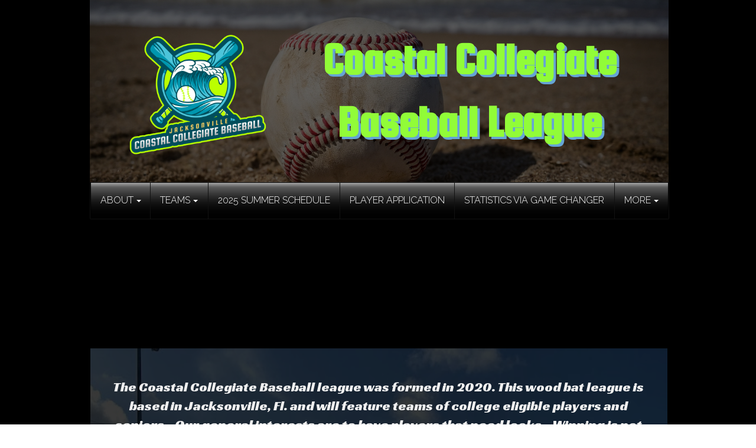

--- FILE ---
content_type: text/html; charset=UTF-8
request_url: https://static.webstarts.com/library/html5-player/youtube/?thumbs%5B480x360%5D=https%3A%2F%2Fi.ytimg.com%2Fvi%2FTpVUjP-5m2E%2Fhqdefault.jpg&id=TpVUjP-5m2E&bg=0&autoplay=0&loop=0
body_size: 305
content:
<!DOCTYPE html>
<html>
<head>
<style type="text/css">
body{margin: 0px; padding:0px;}
.wsyt-container-bg{
    overflow: hidden;
    position: fixed;
    width: 100%;
    height: 100%;
    z-index:-2 !important;
}
.wsyt-player
{
    position: absolute;
}

</style>
</head>
<body>
	<iframe allow="autoplay; fullscreen" style="width: 100%; height: 100%; position: absolute; min-height: 100%; padding: 0px; margin: 0px; border: 0px;" src="https://www.youtube.com/embed/TpVUjP-5m2E?wmode=transparent&theme=dark&controls=1&autohide=0&loop=0&showinfo=0&rel=0&autoplay=0&wmode=opaque"></iframe>
</body>
</html>


--- FILE ---
content_type: text/html
request_url: https://widgets.gc.com/scoreboard/2e5e0071-b8c8-4726-8cf0-b73fdd8f8436?parent=https://www.ccbljax.com&id=gc-embedded-scoreboard-1&maxVerticalGamesVisible=4
body_size: 1769
content:
<!doctype html><html lang="en" translate="no"><head><title>GameChanger</title><meta charset="UTF-8"><meta name="viewport" content="width=device-width,initial-scale=1"><link href="https://fonts.googleapis.com/css?family=Open+Sans:300,400,600,700,800" rel="stylesheet"><script type="module" crossorigin src="/static/js/index.DTLpSbLJ.js"></script><link rel="stylesheet" crossorigin href="/assets/index-DVC7bWTW.css"></head><body><noscript>You'll need to enable JavaScript to run GameChanger.</noscript><div id="app-root"></div><div id="modal-root"></div><span id="version-hash" hidden style="display:none">e4b1dcd|production</span><script async="1">(function (p, l, o, w, i, n, g) {
                if (!p[i]) {
                    p.GlobalSnowplowNamespace = p.GlobalSnowplowNamespace || [];
                    p.GlobalSnowplowNamespace.push(i);
                    p[i] = function () {
                        (p[i].q = p[i].q || []).push(arguments);
                    };
                    p[i].q = p[i].q || [];
                    n = l.createElement(o);
                    g = l.getElementsByTagName(o)[0];
                    n.async = 1;
                    n.src = w;
                    g.parentNode.insertBefore(n, g);
                }
            })(window, document, 'script', 'https://d21hp224qfjlat.cloudfront.net/2.10.2/snowplow-2-10-2.js', 'snowplow');</script><script>if ('scrollRestoration' in window.history) {
                window.history.scrollRestoration = 'manual';
            }</script><script async src="https://www.googletagmanager.com/gtag/js?id=G-4NR5RXMW09"></script><script>window.dataLayer = window.dataLayer || [];
            function gtag() {
                dataLayer.push(arguments);
            }

            gtag('set', { send_page_view: false });

            gtag('js', new Date());

            gtag('config', 'G-4NR5RXMW09');</script></body></html>

--- FILE ---
content_type: text/css;charset=UTF-8
request_url: https://files.secure.website/client-site-resources/10600346/css/site.css?r=20251107031518
body_size: 8746
content:
header, header > #header-wrap { height:84px; }
footer, footer > #footer-wrap { height:50px; }
header { margin-top:0px; margin-bottom:0px; }
footer { margin-top:0px; margin-bottom:0px; }
#body-content { min-height:350px; }
.clr-bkg-11, .clr-bkg-hvr-11:hover, .clr-bkg-hvr-11.hover, .clr-bkg-act-11:active, .clr-bkg-act-11.active, .clr-bkg-bef-11:before, .clr-bkg-aft-11:after { background-color:#bed8eb!important; }
.clr-brd-11, .clr-brd-hvr-11:hover, .clr-brd-hvr-11.hover, .clr-brd-act-11:active, .clr-brd-act-11.active, .clr-brd-bef-11:before, .clr-brd-aft-11:after { border-color:#bed8eb!important; }
.clr-txt-11, .clr-txt-hvr-11:hover, .clr-txt-hvr-11.hover, .clr-txt-act-11:active, .clr-txt-act-11.active, .clr-txt-bef-11:before, .clr-txt-aft-11:after { color:#bed8eb!important; }
.clr-bkg-12, .clr-bkg-hvr-12:hover, .clr-bkg-hvr-12.hover, .clr-bkg-act-12:active, .clr-bkg-act-12.active, .clr-bkg-bef-12:before, .clr-bkg-aft-12:after { background-color:#9fc7e3!important; }
.clr-brd-12, .clr-brd-hvr-12:hover, .clr-brd-hvr-12.hover, .clr-brd-act-12:active, .clr-brd-act-12.active, .clr-brd-bef-12:before, .clr-brd-aft-12:after { border-color:#9fc7e3!important; }
.clr-txt-12, .clr-txt-hvr-12:hover, .clr-txt-hvr-12.hover, .clr-txt-act-12:active, .clr-txt-act-12.active, .clr-txt-bef-12:before, .clr-txt-aft-12:after { color:#9fc7e3!important; }
.clr-bkg-13, .clr-bkg-hvr-13:hover, .clr-bkg-hvr-13.hover, .clr-bkg-act-13:active, .clr-bkg-act-13.active, .clr-bkg-bef-13:before, .clr-bkg-aft-13:after { background-color:#3c8dc5!important; }
.clr-brd-13, .clr-brd-hvr-13:hover, .clr-brd-hvr-13.hover, .clr-brd-act-13:active, .clr-brd-act-13.active, .clr-brd-bef-13:before, .clr-brd-aft-13:after { border-color:#3c8dc5!important; }
.clr-txt-13, .clr-txt-hvr-13:hover, .clr-txt-hvr-13.hover, .clr-txt-act-13:active, .clr-txt-act-13.active, .clr-txt-bef-13:before, .clr-txt-aft-13:after { color:#3c8dc5!important; }
.clr-bkg-14, .clr-bkg-hvr-14:hover, .clr-bkg-hvr-14.hover, .clr-bkg-act-14:active, .clr-bkg-act-14.active, .clr-bkg-bef-14:before, .clr-bkg-aft-14:after { background-color:#275c82!important; }
.clr-brd-14, .clr-brd-hvr-14:hover, .clr-brd-hvr-14.hover, .clr-brd-act-14:active, .clr-brd-act-14.active, .clr-brd-bef-14:before, .clr-brd-aft-14:after { border-color:#275c82!important; }
.clr-txt-14, .clr-txt-hvr-14:hover, .clr-txt-hvr-14.hover, .clr-txt-act-14:active, .clr-txt-act-14.active, .clr-txt-bef-14:before, .clr-txt-aft-14:after { color:#275c82!important; }
.clr-bkg-15, .clr-bkg-hvr-15:hover, .clr-bkg-hvr-15.hover, .clr-bkg-act-15:active, .clr-bkg-act-15.active, .clr-bkg-bef-15:before, .clr-bkg-aft-15:after { background-color:#153145!important; }
.clr-brd-15, .clr-brd-hvr-15:hover, .clr-brd-hvr-15.hover, .clr-brd-act-15:active, .clr-brd-act-15.active, .clr-brd-bef-15:before, .clr-brd-aft-15:after { border-color:#153145!important; }
.clr-txt-15, .clr-txt-hvr-15:hover, .clr-txt-hvr-15.hover, .clr-txt-act-15:active, .clr-txt-act-15.active, .clr-txt-bef-15:before, .clr-txt-aft-15:after { color:#153145!important; }
.clr-bkg-21, .clr-bkg-hvr-21:hover, .clr-bkg-hvr-21.hover, .clr-bkg-act-21:active, .clr-bkg-act-21.active, .clr-bkg-bef-21:before, .clr-bkg-aft-21:after { background-color:#6db5e8!important; }
.clr-brd-21, .clr-brd-hvr-21:hover, .clr-brd-hvr-21.hover, .clr-brd-act-21:active, .clr-brd-act-21.active, .clr-brd-bef-21:before, .clr-brd-aft-21:after { border-color:#6db5e8!important; }
.clr-txt-21, .clr-txt-hvr-21:hover, .clr-txt-hvr-21.hover, .clr-txt-act-21:active, .clr-txt-act-21.active, .clr-txt-bef-21:before, .clr-txt-aft-21:after { color:#6db5e8!important; }
.clr-bkg-22, .clr-bkg-hvr-22:hover, .clr-bkg-hvr-22.hover, .clr-bkg-act-22:active, .clr-bkg-act-22.active, .clr-bkg-bef-22:before, .clr-bkg-aft-22:after { background-color:#4ba4e3!important; }
.clr-brd-22, .clr-brd-hvr-22:hover, .clr-brd-hvr-22.hover, .clr-brd-act-22:active, .clr-brd-act-22.active, .clr-brd-bef-22:before, .clr-brd-aft-22:after { border-color:#4ba4e3!important; }
.clr-txt-22, .clr-txt-hvr-22:hover, .clr-txt-hvr-22.hover, .clr-txt-act-22:active, .clr-txt-act-22.active, .clr-txt-bef-22:before, .clr-txt-aft-22:after { color:#4ba4e3!important; }
.clr-bkg-23, .clr-bkg-hvr-23:hover, .clr-bkg-hvr-23.hover, .clr-bkg-act-23:active, .clr-bkg-act-23.active, .clr-bkg-bef-23:before, .clr-bkg-aft-23:after { background-color:#176398!important; }
.clr-brd-23, .clr-brd-hvr-23:hover, .clr-brd-hvr-23.hover, .clr-brd-act-23:active, .clr-brd-act-23.active, .clr-brd-bef-23:before, .clr-brd-aft-23:after { border-color:#176398!important; }
.clr-txt-23, .clr-txt-hvr-23:hover, .clr-txt-hvr-23.hover, .clr-txt-act-23:active, .clr-txt-act-23.active, .clr-txt-bef-23:before, .clr-txt-aft-23:after { color:#176398!important; }
.clr-bkg-24, .clr-bkg-hvr-24:hover, .clr-bkg-hvr-24.hover, .clr-bkg-act-24:active, .clr-bkg-act-24.active, .clr-bkg-bef-24:before, .clr-bkg-aft-24:after { background-color:#0b314d!important; }
.clr-brd-24, .clr-brd-hvr-24:hover, .clr-brd-hvr-24.hover, .clr-brd-act-24:active, .clr-brd-act-24.active, .clr-brd-bef-24:before, .clr-brd-aft-24:after { border-color:#0b314d!important; }
.clr-txt-24, .clr-txt-hvr-24:hover, .clr-txt-hvr-24.hover, .clr-txt-act-24:active, .clr-txt-act-24.active, .clr-txt-bef-24:before, .clr-txt-aft-24:after { color:#0b314d!important; }
.clr-bkg-25, .clr-bkg-hvr-25:hover, .clr-bkg-hvr-25.hover, .clr-bkg-act-25:active, .clr-bkg-act-25.active, .clr-bkg-bef-25:before, .clr-bkg-aft-25:after { background-color:#010305!important; }
.clr-brd-25, .clr-brd-hvr-25:hover, .clr-brd-hvr-25.hover, .clr-brd-act-25:active, .clr-brd-act-25.active, .clr-brd-bef-25:before, .clr-brd-aft-25:after { border-color:#010305!important; }
.clr-txt-25, .clr-txt-hvr-25:hover, .clr-txt-hvr-25.hover, .clr-txt-act-25:active, .clr-txt-act-25.active, .clr-txt-bef-25:before, .clr-txt-aft-25:after { color:#010305!important; }
.clr-bkg-31, .clr-bkg-hvr-31:hover, .clr-bkg-hvr-31.hover, .clr-bkg-act-31:active, .clr-bkg-act-31.active, .clr-bkg-bef-31:before, .clr-bkg-aft-31:after { background-color:#b3d2e6!important; }
.clr-brd-31, .clr-brd-hvr-31:hover, .clr-brd-hvr-31.hover, .clr-brd-act-31:active, .clr-brd-act-31.active, .clr-brd-bef-31:before, .clr-brd-aft-31:after { border-color:#b3d2e6!important; }
.clr-txt-31, .clr-txt-hvr-31:hover, .clr-txt-hvr-31.hover, .clr-txt-act-31:active, .clr-txt-act-31.active, .clr-txt-bef-31:before, .clr-txt-aft-31:after { color:#b3d2e6!important; }
.clr-bkg-32, .clr-bkg-hvr-32:hover, .clr-bkg-hvr-32.hover, .clr-bkg-act-32:active, .clr-bkg-act-32.active, .clr-bkg-bef-32:before, .clr-bkg-aft-32:after { background-color:#93c0db!important; }
.clr-brd-32, .clr-brd-hvr-32:hover, .clr-brd-hvr-32.hover, .clr-brd-act-32:active, .clr-brd-act-32.active, .clr-brd-bef-32:before, .clr-brd-aft-32:after { border-color:#93c0db!important; }
.clr-txt-32, .clr-txt-hvr-32:hover, .clr-txt-hvr-32.hover, .clr-txt-act-32:active, .clr-txt-act-32.active, .clr-txt-bef-32:before, .clr-txt-aft-32:after { color:#93c0db!important; }
.clr-bkg-33, .clr-bkg-hvr-33:hover, .clr-bkg-hvr-33.hover, .clr-bkg-act-33:active, .clr-bkg-act-33.active, .clr-bkg-bef-33:before, .clr-bkg-aft-33:after { background-color:#3c84b2!important; }
.clr-brd-33, .clr-brd-hvr-33:hover, .clr-brd-hvr-33.hover, .clr-brd-act-33:active, .clr-brd-act-33.active, .clr-brd-bef-33:before, .clr-brd-aft-33:after { border-color:#3c84b2!important; }
.clr-txt-33, .clr-txt-hvr-33:hover, .clr-txt-hvr-33.hover, .clr-txt-act-33:active, .clr-txt-act-33.active, .clr-txt-bef-33:before, .clr-txt-aft-33:after { color:#3c84b2!important; }
.clr-bkg-34, .clr-bkg-hvr-34:hover, .clr-bkg-hvr-34.hover, .clr-bkg-act-34:active, .clr-bkg-act-34.active, .clr-bkg-bef-34:before, .clr-bkg-aft-34:after { background-color:#265470!important; }
.clr-brd-34, .clr-brd-hvr-34:hover, .clr-brd-hvr-34.hover, .clr-brd-act-34:active, .clr-brd-act-34.active, .clr-brd-bef-34:before, .clr-brd-aft-34:after { border-color:#265470!important; }
.clr-txt-34, .clr-txt-hvr-34:hover, .clr-txt-hvr-34.hover, .clr-txt-act-34:active, .clr-txt-act-34.active, .clr-txt-bef-34:before, .clr-txt-aft-34:after { color:#265470!important; }
.clr-bkg-35, .clr-bkg-hvr-35:hover, .clr-bkg-hvr-35.hover, .clr-bkg-act-35:active, .clr-bkg-act-35.active, .clr-bkg-bef-35:before, .clr-bkg-aft-35:after { background-color:#112633!important; }
.clr-brd-35, .clr-brd-hvr-35:hover, .clr-brd-hvr-35.hover, .clr-brd-act-35:active, .clr-brd-act-35.active, .clr-brd-bef-35:before, .clr-brd-aft-35:after { border-color:#112633!important; }
.clr-txt-35, .clr-txt-hvr-35:hover, .clr-txt-hvr-35.hover, .clr-txt-act-35:active, .clr-txt-act-35.active, .clr-txt-bef-35:before, .clr-txt-aft-35:after { color:#112633!important; }
.clr-bkg-41, .clr-bkg-hvr-41:hover, .clr-bkg-hvr-41.hover, .clr-bkg-act-41:active, .clr-bkg-act-41.active, .clr-bkg-bef-41:before, .clr-bkg-aft-41:after { background-color:#ebf3fa!important; }
.clr-brd-41, .clr-brd-hvr-41:hover, .clr-brd-hvr-41.hover, .clr-brd-act-41:active, .clr-brd-act-41.active, .clr-brd-bef-41:before, .clr-brd-aft-41:after { border-color:#ebf3fa!important; }
.clr-txt-41, .clr-txt-hvr-41:hover, .clr-txt-hvr-41.hover, .clr-txt-act-41:active, .clr-txt-act-41.active, .clr-txt-bef-41:before, .clr-txt-aft-41:after { color:#ebf3fa!important; }
.clr-bkg-42, .clr-bkg-hvr-42:hover, .clr-bkg-hvr-42.hover, .clr-bkg-act-42:active, .clr-bkg-act-42.active, .clr-bkg-bef-42:before, .clr-bkg-aft-42:after { background-color:#c9dff0!important; }
.clr-brd-42, .clr-brd-hvr-42:hover, .clr-brd-hvr-42.hover, .clr-brd-act-42:active, .clr-brd-act-42.active, .clr-brd-bef-42:before, .clr-brd-aft-42:after { border-color:#c9dff0!important; }
.clr-txt-42, .clr-txt-hvr-42:hover, .clr-txt-hvr-42.hover, .clr-txt-act-42:active, .clr-txt-act-42.active, .clr-txt-bef-42:before, .clr-txt-aft-42:after { color:#c9dff0!important; }
.clr-bkg-43, .clr-bkg-hvr-43:hover, .clr-bkg-hvr-43.hover, .clr-bkg-act-43:active, .clr-bkg-act-43.active, .clr-bkg-bef-43:before, .clr-bkg-aft-43:after { background-color:#65a4d5!important; }
.clr-brd-43, .clr-brd-hvr-43:hover, .clr-brd-hvr-43.hover, .clr-brd-act-43:active, .clr-brd-act-43.active, .clr-brd-bef-43:before, .clr-brd-aft-43:after { border-color:#65a4d5!important; }
.clr-txt-43, .clr-txt-hvr-43:hover, .clr-txt-hvr-43.hover, .clr-txt-act-43:active, .clr-txt-act-43.active, .clr-txt-bef-43:before, .clr-txt-aft-43:after { color:#65a4d5!important; }
.clr-bkg-44, .clr-bkg-hvr-44:hover, .clr-bkg-hvr-44.hover, .clr-bkg-act-44:active, .clr-bkg-act-44.active, .clr-bkg-bef-44:before, .clr-bkg-aft-44:after { background-color:#307ab3!important; }
.clr-brd-44, .clr-brd-hvr-44:hover, .clr-brd-hvr-44.hover, .clr-brd-act-44:active, .clr-brd-act-44.active, .clr-brd-bef-44:before, .clr-brd-aft-44:after { border-color:#307ab3!important; }
.clr-txt-44, .clr-txt-hvr-44:hover, .clr-txt-hvr-44.hover, .clr-txt-act-44:active, .clr-txt-act-44.active, .clr-txt-bef-44:before, .clr-txt-aft-44:after { color:#307ab3!important; }
.clr-bkg-45, .clr-bkg-hvr-45:hover, .clr-bkg-hvr-45.hover, .clr-bkg-act-45:active, .clr-bkg-act-45.active, .clr-bkg-bef-45:before, .clr-bkg-aft-45:after { background-color:#1f4e73!important; }
.clr-brd-45, .clr-brd-hvr-45:hover, .clr-brd-hvr-45.hover, .clr-brd-act-45:active, .clr-brd-act-45.active, .clr-brd-bef-45:before, .clr-brd-aft-45:after { border-color:#1f4e73!important; }
.clr-txt-45, .clr-txt-hvr-45:hover, .clr-txt-hvr-45.hover, .clr-txt-act-45:active, .clr-txt-act-45.active, .clr-txt-bef-45:before, .clr-txt-aft-45:after { color:#1f4e73!important; }
.clr-bkg-51, .clr-bkg-hvr-51:hover, .clr-bkg-hvr-51.hover, .clr-bkg-act-51:active, .clr-bkg-act-51.active, .clr-bkg-bef-51:before, .clr-bkg-aft-51:after { background-color:#ffffff!important; }
.clr-brd-51, .clr-brd-hvr-51:hover, .clr-brd-hvr-51.hover, .clr-brd-act-51:active, .clr-brd-act-51.active, .clr-brd-bef-51:before, .clr-brd-aft-51:after { border-color:#ffffff!important; }
.clr-txt-51, .clr-txt-hvr-51:hover, .clr-txt-hvr-51.hover, .clr-txt-act-51:active, .clr-txt-act-51.active, .clr-txt-bef-51:before, .clr-txt-aft-51:after { color:#ffffff!important; }
.clr-bkg-52, .clr-bkg-hvr-52:hover, .clr-bkg-hvr-52.hover, .clr-bkg-act-52:active, .clr-bkg-act-52.active, .clr-bkg-bef-52:before, .clr-bkg-aft-52:after { background-color:#ebebeb!important; }
.clr-brd-52, .clr-brd-hvr-52:hover, .clr-brd-hvr-52.hover, .clr-brd-act-52:active, .clr-brd-act-52.active, .clr-brd-bef-52:before, .clr-brd-aft-52:after { border-color:#ebebeb!important; }
.clr-txt-52, .clr-txt-hvr-52:hover, .clr-txt-hvr-52.hover, .clr-txt-act-52:active, .clr-txt-act-52.active, .clr-txt-bef-52:before, .clr-txt-aft-52:after { color:#ebebeb!important; }
.clr-bkg-53, .clr-bkg-hvr-53:hover, .clr-bkg-hvr-53.hover, .clr-bkg-act-53:active, .clr-bkg-act-53.active, .clr-bkg-bef-53:before, .clr-bkg-aft-53:after { background-color:#ababab!important; }
.clr-brd-53, .clr-brd-hvr-53:hover, .clr-brd-hvr-53.hover, .clr-brd-act-53:active, .clr-brd-act-53.active, .clr-brd-bef-53:before, .clr-brd-aft-53:after { border-color:#ababab!important; }
.clr-txt-53, .clr-txt-hvr-53:hover, .clr-txt-hvr-53.hover, .clr-txt-act-53:active, .clr-txt-act-53.active, .clr-txt-bef-53:before, .clr-txt-aft-53:after { color:#ababab!important; }
.clr-bkg-54, .clr-bkg-hvr-54:hover, .clr-bkg-hvr-54.hover, .clr-bkg-act-54:active, .clr-bkg-act-54.active, .clr-bkg-bef-54:before, .clr-bkg-aft-54:after { background-color:#808080!important; }
.clr-brd-54, .clr-brd-hvr-54:hover, .clr-brd-hvr-54.hover, .clr-brd-act-54:active, .clr-brd-act-54.active, .clr-brd-bef-54:before, .clr-brd-aft-54:after { border-color:#808080!important; }
.clr-txt-54, .clr-txt-hvr-54:hover, .clr-txt-hvr-54.hover, .clr-txt-act-54:active, .clr-txt-act-54.active, .clr-txt-bef-54:before, .clr-txt-aft-54:after { color:#808080!important; }
.clr-bkg-55, .clr-bkg-hvr-55:hover, .clr-bkg-hvr-55.hover, .clr-bkg-act-55:active, .clr-bkg-act-55.active, .clr-bkg-bef-55:before, .clr-bkg-aft-55:after { background-color:#575757!important; }
.clr-brd-55, .clr-brd-hvr-55:hover, .clr-brd-hvr-55.hover, .clr-brd-act-55:active, .clr-brd-act-55.active, .clr-brd-bef-55:before, .clr-brd-aft-55:after { border-color:#575757!important; }
.clr-txt-55, .clr-txt-hvr-55:hover, .clr-txt-hvr-55.hover, .clr-txt-act-55:active, .clr-txt-act-55.active, .clr-txt-bef-55:before, .clr-txt-aft-55:after { color:#575757!important; }
.clr-bkg-61, .clr-bkg-hvr-61:hover, .clr-bkg-hvr-61.hover, .clr-bkg-act-61:active, .clr-bkg-act-61.active, .clr-bkg-bef-61:before, .clr-bkg-aft-61:after { background-color:#000000!important; }
.clr-brd-61, .clr-brd-hvr-61:hover, .clr-brd-hvr-61.hover, .clr-brd-act-61:active, .clr-brd-act-61.active, .clr-brd-bef-61:before, .clr-brd-aft-61:after { border-color:#000000!important; }
.clr-txt-61, .clr-txt-hvr-61:hover, .clr-txt-hvr-61.hover, .clr-txt-act-61:active, .clr-txt-act-61.active, .clr-txt-bef-61:before, .clr-txt-aft-61:after { color:#000000!important; }
.clr-bkg-62, .clr-bkg-hvr-62:hover, .clr-bkg-hvr-62.hover, .clr-bkg-act-62:active, .clr-bkg-act-62.active, .clr-bkg-bef-62:before, .clr-bkg-aft-62:after { background-color:#434343!important; }
.clr-brd-62, .clr-brd-hvr-62:hover, .clr-brd-hvr-62.hover, .clr-brd-act-62:active, .clr-brd-act-62.active, .clr-brd-bef-62:before, .clr-brd-aft-62:after { border-color:#434343!important; }
.clr-txt-62, .clr-txt-hvr-62:hover, .clr-txt-hvr-62.hover, .clr-txt-act-62:active, .clr-txt-act-62.active, .clr-txt-bef-62:before, .clr-txt-aft-62:after { color:#434343!important; }
.clr-bkg-63, .clr-bkg-hvr-63:hover, .clr-bkg-hvr-63.hover, .clr-bkg-act-63:active, .clr-bkg-act-63.active, .clr-bkg-bef-63:before, .clr-bkg-aft-63:after { background-color:#666666!important; }
.clr-brd-63, .clr-brd-hvr-63:hover, .clr-brd-hvr-63.hover, .clr-brd-act-63:active, .clr-brd-act-63.active, .clr-brd-bef-63:before, .clr-brd-aft-63:after { border-color:#666666!important; }
.clr-txt-63, .clr-txt-hvr-63:hover, .clr-txt-hvr-63.hover, .clr-txt-act-63:active, .clr-txt-act-63.active, .clr-txt-bef-63:before, .clr-txt-aft-63:after { color:#666666!important; }
.clr-bkg-64, .clr-bkg-hvr-64:hover, .clr-bkg-hvr-64.hover, .clr-bkg-act-64:active, .clr-bkg-act-64.active, .clr-bkg-bef-64:before, .clr-bkg-aft-64:after { background-color:#999999!important; }
.clr-brd-64, .clr-brd-hvr-64:hover, .clr-brd-hvr-64.hover, .clr-brd-act-64:active, .clr-brd-act-64.active, .clr-brd-bef-64:before, .clr-brd-aft-64:after { border-color:#999999!important; }
.clr-txt-64, .clr-txt-hvr-64:hover, .clr-txt-hvr-64.hover, .clr-txt-act-64:active, .clr-txt-act-64.active, .clr-txt-bef-64:before, .clr-txt-aft-64:after { color:#999999!important; }
.clr-bkg-65, .clr-bkg-hvr-65:hover, .clr-bkg-hvr-65.hover, .clr-bkg-act-65:active, .clr-bkg-act-65.active, .clr-bkg-bef-65:before, .clr-bkg-aft-65:after { background-color:#b7b7b7!important; }
.clr-brd-65, .clr-brd-hvr-65:hover, .clr-brd-hvr-65.hover, .clr-brd-act-65:active, .clr-brd-act-65.active, .clr-brd-bef-65:before, .clr-brd-aft-65:after { border-color:#b7b7b7!important; }
.clr-txt-65, .clr-txt-hvr-65:hover, .clr-txt-hvr-65.hover, .clr-txt-act-65:active, .clr-txt-act-65.active, .clr-txt-bef-65:before, .clr-txt-aft-65:after { color:#b7b7b7!important; }
.clr-bkg-71, .clr-bkg-hvr-71:hover, .clr-bkg-hvr-71.hover, .clr-bkg-act-71:active, .clr-bkg-act-71.active, .clr-bkg-bef-71:before, .clr-bkg-aft-71:after { background-color:#cccccc!important; }
.clr-brd-71, .clr-brd-hvr-71:hover, .clr-brd-hvr-71.hover, .clr-brd-act-71:active, .clr-brd-act-71.active, .clr-brd-bef-71:before, .clr-brd-aft-71:after { border-color:#cccccc!important; }
.clr-txt-71, .clr-txt-hvr-71:hover, .clr-txt-hvr-71.hover, .clr-txt-act-71:active, .clr-txt-act-71.active, .clr-txt-bef-71:before, .clr-txt-aft-71:after { color:#cccccc!important; }
.clr-bkg-72, .clr-bkg-hvr-72:hover, .clr-bkg-hvr-72.hover, .clr-bkg-act-72:active, .clr-bkg-act-72.active, .clr-bkg-bef-72:before, .clr-bkg-aft-72:after { background-color:#d9d9d9!important; }
.clr-brd-72, .clr-brd-hvr-72:hover, .clr-brd-hvr-72.hover, .clr-brd-act-72:active, .clr-brd-act-72.active, .clr-brd-bef-72:before, .clr-brd-aft-72:after { border-color:#d9d9d9!important; }
.clr-txt-72, .clr-txt-hvr-72:hover, .clr-txt-hvr-72.hover, .clr-txt-act-72:active, .clr-txt-act-72.active, .clr-txt-bef-72:before, .clr-txt-aft-72:after { color:#d9d9d9!important; }
.clr-bkg-73, .clr-bkg-hvr-73:hover, .clr-bkg-hvr-73.hover, .clr-bkg-act-73:active, .clr-bkg-act-73.active, .clr-bkg-bef-73:before, .clr-bkg-aft-73:after { background-color:#efefef!important; }
.clr-brd-73, .clr-brd-hvr-73:hover, .clr-brd-hvr-73.hover, .clr-brd-act-73:active, .clr-brd-act-73.active, .clr-brd-bef-73:before, .clr-brd-aft-73:after { border-color:#efefef!important; }
.clr-txt-73, .clr-txt-hvr-73:hover, .clr-txt-hvr-73.hover, .clr-txt-act-73:active, .clr-txt-act-73.active, .clr-txt-bef-73:before, .clr-txt-aft-73:after { color:#efefef!important; }
.clr-bkg-74, .clr-bkg-hvr-74:hover, .clr-bkg-hvr-74.hover, .clr-bkg-act-74:active, .clr-bkg-act-74.active, .clr-bkg-bef-74:before, .clr-bkg-aft-74:after { background-color:#f3f3f3!important; }
.clr-brd-74, .clr-brd-hvr-74:hover, .clr-brd-hvr-74.hover, .clr-brd-act-74:active, .clr-brd-act-74.active, .clr-brd-bef-74:before, .clr-brd-aft-74:after { border-color:#f3f3f3!important; }
.clr-txt-74, .clr-txt-hvr-74:hover, .clr-txt-hvr-74.hover, .clr-txt-act-74:active, .clr-txt-act-74.active, .clr-txt-bef-74:before, .clr-txt-aft-74:after { color:#f3f3f3!important; }
.clr-bkg-75, .clr-bkg-hvr-75:hover, .clr-bkg-hvr-75.hover, .clr-bkg-act-75:active, .clr-bkg-act-75.active, .clr-bkg-bef-75:before, .clr-bkg-aft-75:after { background-color:#ffffff!important; }
.clr-brd-75, .clr-brd-hvr-75:hover, .clr-brd-hvr-75.hover, .clr-brd-act-75:active, .clr-brd-act-75.active, .clr-brd-bef-75:before, .clr-brd-aft-75:after { border-color:#ffffff!important; }
.clr-txt-75, .clr-txt-hvr-75:hover, .clr-txt-hvr-75.hover, .clr-txt-act-75:active, .clr-txt-act-75.active, .clr-txt-bef-75:before, .clr-txt-aft-75:after { color:#ffffff!important; }
header.fixed, footer.fixed { z-index:1; }
#header-bg .content-inner { z-index:3; }
#footer-bg .content-inner { z-index:1; }
.content-fixed > .content-inner { margin:0 auto; width:980px; }
body { font-size:16px; font-weight:normal; color:#666666; font-family:'Raleway'; }
a { color:#3d85c6; }
a:hover { color:#3d85c6; text-decoration:underline; }
.content-full > .content-inner > [objtype], .content-full > .content-inner > shared > [objtype] { min-width:980px; }
.wse-men-df nav ul li a { color:#d9d9d9; background-color:#000000; }
.wse-men-df nav > ul > li > a { border-color:#000000; }
.wse-men-df nav ul li a:hover, .wse-men-df nav ul li a.hover { color:#ffffff; background-color:#000000; }
.wse-men-df nav > ul > li > a:hover, .wse-men-df nav > ul > li > a.hover { border-color:#000000; }
.wse-men-df nav ul li a:active, .wse-men-df nav ul li a.active { color:#ffffff; background-color:#000000; }
.wse-men-df nav > ul > li > a:active, .wse-men-df nav > ul > li > a.active { border-color:#000000; }
.wse-men-s1 nav > ul > li > a { border:none; border-color:#000000; }
.wse-men-s1 nav > ul > li > a .page-title-inner { position:relative; padding-bottom:3px; border-style:solid; border-width:0px; border-bottom-width:0px; }
.wse-men-s1 nav > ul > li > a .page-title, .wse-men-s1 nav > ul > li > a .page-title-inner, .wse-men-s1 nav > ul > li > a .page-title-inner:before { border-color:inherit; }
.wse-men-s1 nav > ul > li > a:active .page-title-inner, .wse-men-s1 nav > ul > li > a.active .page-title-inner { border-bottom-width:2px; }
.wse-men-s1 nav > ul > li > a .page-title-inner:before { position:absolute; bottom:-2px; left:0; content:' '; width:100%; height:1px; border-style:solid; border-width:0px; border-bottom-width:2px; display:block; -webkit-transition:all 0.2s ease-in-out 0s; -moz-transition:all 0.2s ease-in-out 0s; transition:all 0.2s ease-in-out 0s; -webkit-transform:scaleX(0); -moz-transform:scaleX(0); transform:scaleX(0); }
.wse-men-s1 nav > ul > li > a:hover .page-title-inner:before, .wse-men-s1 nav > ul > li > a.hover .page-title-inner:before { -webkit-transform:scaleX(1); -moz-transform:scaleX(1); transform:scaleX(1); }
.wse-men-s1 nav ul li a { color:#000000; }
.wse-men-s2 nav > ul > li > a { box-shadow:0 0 1px rgba(255, 255, 255, 0.4); border-right-width:1px; border-top-width:1px; border-bottom-width:1px; border-color:#434343; -moz-box-shadow:0 0 1px rgba(255, 255, 255, 0.4); -webkit-box-shadow:0 0 1px rgba(255, 255, 255, 0.4); }
.wse-men-s2 nav > ul > li:first-child > a { border-left-width:1px; }
.wse-men-s2 ul a { background-image:url(//files.secure.website/library/images/effects/gradient-shiny-hq.png); background-repeat:repeat-x; background-position:50% 0%; }
.wse-men-s2 ul a:hover, .wse-men-s2 ul a.hover, .wse-men-s2 ul a:active, .wse-men-s2 ul a.active, .wse-men-s2 ul a:focus, .wse-men-s2 ul a.focus { background-image:none; }
.wse-men-s2 ul a:active, .wse-men-s2 ul a.active { -moz-box-shadow:inset 0 3px 5px rgba(0,0,0,.125); -webkit-box-shadow:inset 0 3px 5px rgba(0,0,0,.125); box-shadow:inset 0 3px 5px rgba(0,0,0,.125); }
.wse-men-s2 nav ul li a { color:#ffffff; background-color:#434343; }
.wse-men-s3 nav > ul, .wse-men-s3 nav ul ul li { background-image:url(//files.secure.website/library/images/effects/gradient-vista-hq.png); background-repeat:repeat-x; background-position:50% 50%; }
.wse-men-s3 ul > li > a { -webkit-transition:none; -moz-transition:none; -ms-transition:none; -o-transition:none; transition:none; }
.wse-men-s3 nav > ul > li > a, .wse-men-s3 nav > ul ul > li > a { border-width:1px; border-style:solid; border-color:transparent; }
.wse-men-s3 ul li.hover > a, .wse-men-s3 nav ul li:hover > a, .wse-men-s3 nav ul li.active > a, .wse-men-s3 nav ul li:active > a { border-color:rgba(0, 0, 0, 0.25); -moz-border-radius:4px; -webkit-border-radius:4px; border-radius:4px; -moz-box-shadow:inset 0px 0px 5px rgba(255, 255, 255, 0.75); -webkit-box-shadow:inset 0px 0px 5px rgba(255, 255, 255, 0.75); box-shadow:inset 0px 0px 5px rgba(255, 255, 255, 0.75); }
.wse-men-s3 nav > ul { -moz-border-radius:4px; -webkit-border-radius:4px; border-radius:4px; }
.wse-men-s3 nav > ul > li { padding:3px; }
.wse-men-s3 nav ul li a { color:#ffffff; }
.wse-men-s3 nav ul li a:hover, .wse-men-s3 nav ul li a.hover { color:#ffffff; }
.wse-men-s3 nav ul li a:active, .wse-men-s3 nav ul li a.active { color:#ffffff; }
.wse-men-s3 nav ul { background-color:#434343; }
.wse-img-df .wseA { border-color:transparent; background-color:transparent; }
.wse-img-s1 .wseA { box-shadow:0px 0px 3px 0px rgba(0, 0, 0, 0.5); border-width:2px; border-color:#000000; background-color:transparent; }
.wse-img-s1 .wseSHBL, .wse-img-s1 .wseSHBR { display:block; position:absolute; bottom:-26px; width:165px; height:26px; background-image:url(//files.secure.website/library/images/effects/liftedshadow_m-hq.png); background-repeat:no-repeat; }
.wse-img-s1 .wseSHBL { left:-20px; background-position:0px 0px; }
.wse-img-s1 .wseSHBR { right:-20px; background-position:100% 0px; }
.wse-img-s2 .wseA { border-width:10px; box-shadow:0px 1px 2px 1px rgba(0, 0, 0, 0.1); border-color:#000000; background-color:transparent; }
.wse-img-s2 .wseSHTL, .wse-img-s2 .wseSHTR, .wse-img-s2 .wseSHBL, .wse-img-s2 .wseSHBR { display:block; position:absolute; background-image:url(//files.secure.website/library/images/effects/cornershadow-hq.png); background-repeat:no-repeat; width:168px; height:154px; opacity:0.8; }
.wse-img-s2 .wseSHTL { background-position:0px 0px; left:-13px; top:-15px; }
.wse-img-s2 .wseSHTR { background-position:100% 0px; right:-15px; top:-14px; }
.wse-img-s2 .wseSHBL { background-position:0px 100%; left:-14px; bottom:-13px; }
.wse-img-s2 .wseSHBR { background-position:100% 100%; right:-16px; bottom:-14px; }
.wse-img-s3 .wseA { -moz-border-radius:50% 50% 50% 50%; -webkit-border-radius:50% 50% 50% 50%; border-radius:50% 50% 50% 50%; border-color:transparent; background-color:transparent; }
.wse-box-df .wseI { background-color:#d9d9d9; border-color:#434343; }
.wse-box-s1 .wseI { box-shadow:0px 0px 3px 0px rgba(0, 0, 0, 0.5); border-width:2px; background-color:#d9d9d9; border-color:#434343; }
.wse-box-s1 .wseSHBL, .wse-box-s1 .wseSHBR { display:block; position:absolute; bottom:-26px; width:165px; height:26px; background-image:url(//files.secure.website/library/images/effects/liftedshadow_m-hq.png); background-repeat:no-repeat; }
.wse-box-s1 .wseSHBL { left:-20px; background-position:0px 0px; }
.wse-box-s1 .wseSHBR { right:-20px; background-position:100% 0px; }
.wse-box-s2 .wseI { border-width:10px; box-shadow:0px 1px 2px 1px rgba(0, 0, 0, 0.1); background-color:#d9d9d9; border-color:#434343; }
.wse-box-s2 .wseSHTL, .wse-box-s2 .wseSHTR, .wse-box-s2 .wseSHBL, .wse-box-s2 .wseSHBR { display:block; position:absolute; background-image:url(//files.secure.website/library/images/effects/cornershadow-hq.png); background-repeat:no-repeat; width:168px; height:154px; opacity:0.8; }
.wse-box-s2 .wseSHTL { background-position:0px 0px; left:-13px; top:-15px; }
.wse-box-s2 .wseSHTR { background-position:100% 0px; right:-15px; top:-14px; }
.wse-box-s2 .wseSHBL { background-position:0px 100%; left:-14px; bottom:-13px; }
.wse-box-s2 .wseSHBR { background-position:100% 100%; right:-16px; bottom:-14px; }
.wse-box-s3 .wseI { overflow:hidden; -moz-border-radius:50% 50% 50% 50%; -webkit-border-radius:50% 50% 50% 50%; border-radius:50% 50% 50% 50%; border-width:2px; background-color:#d9d9d9; border-color:transparent; }
.wse-str-df .wseI { background-color:#d9d9d9; border-color:#434343; }
.wse-str-s1 .wseI { border-width:1px; -moz-box-shadow:0px 0px 5px 0px rgba(0, 0, 0, 0.7); -webkit-box-shadow:0px 0px 5px 0px rgba(0, 0, 0, 0.7); box-shadow:0px 0px 5px 0px rgba(0, 0, 0, 0.7); background-color:#d9d9d9; border-color:#434343; }
.wse-str-s1 .content-fixed .wseSHTL, .wse-str-s1 .content-fixed .wseSHBL, .wse-str-s1 .content-fixed .wseSHBR { display:block; position:absolute; bottom:-14px; height:14px; background-image:url(//files.secure.website/library/images/effects/rounded-shadow-hq.png); }
.wse-str-s1 .content-fixed .wseSHTL { background-position:0px -29px; width:100px; left:0px; }
.wse-str-s1 .content-fixed .wseSHBL { background-position:0px 0px; right:100px; left:100px; }
.wse-str-s1 .content-fixed .wseSHBR { background-position:100% -29px; width:100px; right:0px; }
.wse-btn-df .wseA { background-image:url(//files.secure.website/library/images/effects/gradient-shiny-hq.png); background-repeat:repeat-x; background-position:50% 0%; color:#ffffff; background-color:#3c78d8; border-color:#3c78d8; }
.wse-btn-df .wseA:hover, .wse-btn-df .wseA.hover, .wse-btn-df .wseA:active, .wse-btn-df .wseA.active, .wse-btn-df .wseA:focus, .wse-btn-df .wseA.focus { background-image:none; }
.wse-btn-df .wseA:active, .wse-btn-df .wseA.active { -moz-box-shadow:inset 0 3px 5px rgba(0,0,0,.125); -webkit-box-shadow:inset 0 3px 5px rgba(0,0,0,.125); box-shadow:inset 0 3px 5px rgba(0,0,0,.125); }
.wse-btn-s1 .wseA { border-width:2px; -moz-border-radius:0; -webkit-border-radius:0; border-radius:0; color:#000000; border-color:#000000; background-color:transparent; }
.wse-btn-s1 .wseA:hover { color:#ffffff; }
.wse-btn-s1 .wseA:hover, .wse-btn-s1 .wseA.hover { background-color:#000000; color:#ffffff; }
.wse-btn-s2 .wseA { border-width:1px; background-image:url(//files.secure.website/library/images/effects/gradient-vista-hq.png); background-repeat:repeat-x; background-position:50% 50%; color:#ffffff; background-color:#000000; border-color:#000000; }
.wse-btn-s2 .wseA .wseT { padding-left:1px; padding-right:1px; }
.wse-btn-s2 .wseA:hover, .wse-btn-s2 .wseA.hover { background-color:#000000; border-color:#000000; }
.wse-btn-s2 .wseA:active, .wse-btn-s2 .wseA.active { background-color:#434343; border-color:#434343; }
.wse-gal-df .wsg-thumb > a { border-color:#000000; background-color:#000000; border-width:1px; }
.wse-gal-s1 .wsg-thumb > a { border-color:#000000; background-color:#000000; }
.wse-gal-s2 .wspg { top:-3px; left:-3px; right:-3px; bottom:-3px; height:calc(100% + 6px); width:calc(100% + 6px); }
.wse-gal-s2 .wsg-thumb-container { padding:3px; }
.wse-gal-s2 .wsg-thumb > a { -moz-border-radius:50%; -webkit-border-radius:50%; border-radius:50%; border-color:#000000; background-color:#000000; }
.wse-map-s1 .wseI { box-shadow:0px 0px 3px 0px rgba(0, 0, 0, 0.5); }
.wse-map-s1 .wseSHBL, .wse-map-s1 .wseSHBR { display:block; position:absolute; bottom:-26px; width:165px; height:26px; background-image:url(//files.secure.website/library/images/effects/liftedshadow_m-hq.png); background-repeat:no-repeat; }
.wse-map-s1 .wseSHBL { left:-20px; background-position:0px 0px; }
.wse-map-s1 .wseSHBR { right:-20px; background-position:100% 0px; }
.wse-map-s2 .wseI { box-shadow:0px 1px 2px 1px rgba(0, 0, 0, 0.1); }
.wse-map-s2 .wseSHTL, .wse-map-s2 .wseSHTR, .wse-map-s2 .wseSHBL, .wse-map-s2 .wseSHBR { display:block; position:absolute; background-image:url(//files.secure.website/library/images/effects/cornershadow-hq.png); background-repeat:no-repeat; width:168px; height:154px; opacity:0.8; }
.wse-map-s2 .wseSHTL { background-position:0px 0px; left:-13px; top:-15px; }
.wse-map-s2 .wseSHTR { background-position:100% 0px; right:-15px; top:-14px; }
.wse-map-s2 .wseSHBL { background-position:0px 100%; left:-14px; bottom:-13px; }
.wse-map-s2 .wseSHBR { background-position:100% 100%; right:-16px; bottom:-14px; }
.wse-vid-s1 .wseI { box-shadow:0px 0px 3px 0px rgba(0, 0, 0, 0.5); }
.wse-vid-s1 .wseSHBL, .wse-vid-s1 .wseSHBR { display:block; position:absolute; bottom:-26px; width:165px; height:26px; background-image:url(//files.secure.website/library/images/effects/liftedshadow_m-hq.png); background-repeat:no-repeat; }
.wse-vid-s1 .wseSHBL { left:-20px; background-position:0px 0px; }
.wse-vid-s1 .wseSHBR { right:-20px; background-position:100% 0px; }
.wse-vid-s2 .wseI { box-shadow:0px 1px 2px 1px rgba(0, 0, 0, 0.1); }
.wse-vid-s2 .wseSHTL, .wse-vid-s2 .wseSHTR, .wse-vid-s2 .wseSHBL, .wse-vid-s2 .wseSHBR { display:block; position:absolute; background-image:url(//files.secure.website/library/images/effects/cornershadow-hq.png); background-repeat:no-repeat; width:168px; height:154px; opacity:0.8; }
.wse-vid-s2 .wseSHTL { background-position:0px 0px; left:-13px; top:-15px; }
.wse-vid-s2 .wseSHTR { background-position:100% 0px; right:-15px; top:-14px; }
.wse-vid-s2 .wseSHBL { background-position:0px 100%; left:-14px; bottom:-13px; }
.wse-vid-s2 .wseSHBR { background-position:100% 100%; right:-16px; bottom:-14px; }
.wse-txt-h1 { font-family:'Arial'; font-size:36px; font-weight:700; font-style:normal; margin:0px; text-shadow:none; }
.wse-txt-h2 { font-family:'Arial'; font-size:60px; font-weight:700; font-style:normal; margin:0px; text-shadow:none; }
.wse-txt-h3 { font-family:'Arial'; font-size:48px; font-weight:700; font-style:normal; margin:0px; text-shadow:none; }
.wse-txt-h4 { font-family:'Playball'; font-size:48px; font-weight:400; font-style:normal; margin:0px; text-shadow:none; color:#666666; text-transform:none; letter-spacing:0.10em; }
.wse-txt-h5 { font-family:'Playball'; font-size:36px; font-weight:400; font-style:normal; margin:0px; text-shadow:none; color:#666666; }
.wse-txt-h6 { font-family:'Playball'; font-size:24px; font-weight:400; font-style:normal; margin:0px; text-shadow:none; color:#ffffff; }
.wse-txt-bl { font-family:'Raleway'; font-size:20px; font-weight:400; font-style:normal; margin:0px; text-shadow:none; color:#666666; }
.wse-txt-bm { font-family:'Raleway'; font-size:16px; font-weight:400; font-style:normal; margin:0px; text-shadow:none; color:#666666; }
.wse-txt-bs { font-family:'Raleway'; font-size:14px; font-weight:300; font-style:normal; margin:0px; text-shadow:none; color:#ffffff; }
.wse-men, .wse-men a { font-size:16px; text-transform:uppercase; text-shadow:none; font-family:'Raleway'; font-weight:300; font-style:normal; }
.wse-btn, .wse-btn a { font-size:16px; }
.wse-gal-df .wspg { width:calc(100% + 10px); height:calc(100% + 10px); top:-5px; left:-5px; right:-5px; bottom:-5px; }
.wse-gal-df .wsg-thumb-container { padding:5px; }
.wse-txt-h1, .wse-txt-h1 .wse-txt-size { line-height:1.4; }
.wse-txt-h2, .wse-txt-h2 .wse-txt-size { line-height:1.4; }
.wse-txt-h3, .wse-txt-h3 .wse-txt-size { line-height:1.4; }
.wse-txt-h4, .wse-txt-h4 .wse-txt-size { line-height:1.4; }
.wse-txt-h5, .wse-txt-h5 .wse-txt-size { line-height:1.4; }
.wse-txt-h6, .wse-txt-h6 .wse-txt-size { line-height:1.4; }
.wse-txt-bl, .wse-txt-bl .wse-txt-size { line-height:1.4; }
.wse-txt-bm, .wse-txt-bm .wse-txt-size { line-height:1.4; }
.wse-txt-bs, .wse-txt-bs .wse-txt-size { line-height:1.4; }
.wse-men-s2 nav.horizontal > ul { background-image:url(//static.secure.website/library/images/effects/gradient-shiny-hq.png); background-repeat:repeat-x; background-position:50% 0%; }
.wse-div-df .hr { border:0; border-style:solid; border-color:#434343; }
.wse-div-df .hr.horizontal { width:100%; height:1px; margin-top:9.5px; border-bottom-width:1px; }
.wse-div-df .hr.vertical { width:1px; margin-left:9.5px; height:100%; border-right-width:1px; }
.wse-div-s1 .hr { border:0; border-style:dashed; border-color:#434343; background-color:transparent; }
.wse-div-s1 .hr.horizontal { width:100%; height:1px; margin-top:9.5px; border-bottom-width:1px; }
.wse-div-s1 .hr.vertical { width:1px; margin-left:9.5px; height:100%; border-right-width:1px; }
.wse-div-s2 .hr { border:0; border-style:solid; border-color:#434343; }
.wse-div-s2 .hr.horizontal { width:100%; height:3px; margin-top:8.5px; border-top-width:1px; border-bottom-width:1px; }
.wse-div-s2 .hr.vertical { width:3px; margin-left:8.5px; height:100%; border-left-width:1px; border-right-width:1px; }
.wse-ico-df .ico-link { color:#000000; }
.wse-ico-s1 .ico-link { border-width:1px; border-style:solid; -moz-border-radius:50%; -webkit-border-radius:50%; border-radius:50%; color:#000000; background-color:transparent; border-color:#000000; }
.wse-ico-s1 .ico-link > i { font-size:60%; }
.wse-ico-s2 .ico-link { border-width:1px; border-style:solid; -moz-border-radius:0; -webkit-border-radius:0; border-radius:0; color:#000000; background-color:transparent; border-color:#000000; }
.wse-ico-s2 .ico-link > i { font-size:60%; }
.wse-frm-df input.text, .wse-frm-df input.search, .wse-frm-df textarea.textarea { border-radius:4px; box-shadow:inset 0 1px 1px rgba(0,0,0,0.075); }
.wse-frm-df input.text:focus, .wse-frm-df input.search:focus, .wse-frm-df textarea.textarea:focus { box-shadow:inset 0 1px 1px rgba(0,0,0,0.075),0 0 8px rgba(102,175,233,0.6); }
.wse-frm-df .css-select .ws-select-arrow-container { background-color:rgb(245,245,245); background-image:linear-gradient(to bottom, rgba(255,255,255,0) 0%,rgba(229,229,229,1) 100%); border-radius:4px; }
.wse-frm-df #recaptcha_response_field { border-radius:4px; box-shadow:inset 0 1px 1px rgba(0,0,0,0.075); }
.wse-frm-df .payment { border-radius:4px; background-color:#ffffff; border-color:#cccccc; }
.wse-frm-df .wspayment { border-radius:4px; background-color:#ffffff; border-color:#cccccc; }
.wse-frm-df label.desc, .wse-frm-df legend { font-weight:bold; }
.wse-frm-df .wssubmit, .wse-frm-df .wsreset { border-radius:4px; }
.wse-frm-df .wssubmit:active, .wse-frm-df .wsreset:active { box-shadow:inset 0 3px 5px rgba(0,0,0,0.125); }
.wse-frm-df .wseA { background-image:url(//static.secure.website/library/images/effects/gradient-shiny-hq.png); background-repeat:repeat-x; background-position:50% 0%; color:#ffffff; background-color:#3c78d8; border-color:#3c78d8; }
.wse-frm-df .wseA:hover, .wse-frm-df .wseA.hover, .wse-frm-df .wseA:active, .wse-frm-df .wseA.active, .wse-frm-df .wseA:focus, .wse-frm-df .wseA.focus { background-image:none; }
.wse-frm-df .wseA:active, .wse-frm-df .wseA.active { -moz-box-shadow:inset 0 3px 5px rgba(0,0,0,.125); -webkit-box-shadow:inset 0 3px 5px rgba(0,0,0,.125); box-shadow:inset 0 3px 5px rgba(0,0,0,.125); }
.wse-frm-df label.desc { color:#000000; }
.wse-frm-df legend { color:#000000; }
.wse-frm-df .wsreset { background-color:#ffffff; border-color:#cccccc; }
.wse-frm-df .wssubmit { background-color:#ffffff; border-color:#cccccc; }
.wse-frm-df ul li input.text { background-color:#ffffff; border-color:#cccccc; color:#666666; }
.wse-frm-df ul li input.search { background-color:#ffffff; border-color:#cccccc; color:#666666; }
.wse-frm-df ul li textarea.textarea { background-color:#ffffff; border-color:#cccccc; color:#666666; }
.wse-frm-df ul li .css-select .ws-select-arrow-container { background-color:#ffffff; border-color:#cccccc; color:#666666; }
.wse-frm-df select { color:#666666; }
.wse-frm-df .checkbox-container { color:#666666; }
.wse-frm-df .radio-container { color:#666666; }
.wse-frm-s2 .align-top li[data-input]:not([data-input=checkbox]):not([data-input=radio]):not([data-input=recaptcha]) label.desc { width:auto; position:absolute; top:1.375em; left:5px; -webkit-transition:all .2s ease-out; -moz-transition:all .2s ease-out; -o-transition:all .2s ease-out; -ms-transition:all .2s ease-out; transition:all .2s ease-out; }
.wse-frm-s2 .align-top li[class~=focus]:not([data-input=checkbox]):not([data-input=radio]):not([data-input=recaptcha]) label.desc, .wse-frm-s2 .align-top li[class~=has-value]:not([data-input=checkbox]):not([data-input=radio]):not([data-input=recaptcha]) label.desc { top:0; font-size:90%; }
.wse-frm-s2 .align-top li[data-input=checkbox].focus label.desc, .wse-frm-s2 .align-top li[data-input=checkbox].has-value label.desc { top:0; }
.wse-frm-s2 .align-top li input:not(#recaptcha_response_field)[type=text], .wse-frm-s2 .align-top li textarea, .wse-frm-s2 .align-top li .css-select { margin-top:0.9375em; padding-left:0; padding-right:0; }
.wse-frm-s2 label.desc, .wse-frm-s2 legend { font-weight:normal; }
.wse-frm-s2 ul li input[type=text], .wse-frm-s2 ul li textarea.textarea, .wse-frm-s2 ul li .css-select .ws-select-arrow-container { border-radius:0; border-width:0 0 1px 0; background-color:transparent; }
.wse-frm-s2 .css-select .ws-select-arrow-container .ws-arrow { background-image:url(//static.secure.website/library/users/img/arrow.png); background-size:auto 12px; }
.wse-frm-s2 .align-top input::-webkit-input-placeholder, .wse-frm-s2 .align-top textarea::-webkit-input-placeholder { opacity:0; -webkit-transition:all .3s ease-out; -moz-transition:all .3s ease-out; -o-transition:all .3s ease-out; -ms-transition:all .3s ease-out; transition:all .3s ease-out; }
.wse-frm-s2 .align-top input:-moz-placeholder, .wse-frm-s2 .align-top textarea:-moz-placeholder, .wse-frm-s2 .align-top input::-moz-placeholder, .wse-frm-s2 .align-top textarea::-moz-placeholder { opacity:0; -webkit-transition:all .3s ease-out; -moz-transition:all .3s ease-out; -o-transition:all .3s ease-out; -ms-transition:all .3s ease-out; transition:all .3s ease-out; }
.wse-frm-s2 .align-top input:-ms-input-placeholder, .wse-frm-s2 .align-top textarea::-ms-input-placeholder { opacity:0; -webkit-transition:all .3s ease-out; -moz-transition:all .3s ease-out; -o-transition:all .3s ease-out; -ms-transition:all .3s ease-out; transition:all .3s ease-out; }
.wse-frm-s2 .align-top input:focus::-webkit-input-placeholder, .wse-frm-s2 .align-top textarea:focus::-webkit-input-placeholder { opacity:initial; }
.wse-frm-s2 .align-top input:focus:-moz-placeholder, .wse-frm-s2 .align-top textarea:focus:-moz-placeholder, .wse-frm-s2 .align-top input:focus::-moz-placeholder, .wse-frm-s2 .align-top textarea:focus::-moz-placeholder { opacity:initial; }
.wse-frm-s2 .align-top input:focus:-ms-input-placeholder, .wse-frm-s2 .align-top textarea:focus::-ms-input-placeholder { opacity:initial; }
.wse-frm-s2 #recaptcha_table input::-webkit-input-placeholder { opacity:initial; }
.wse-frm-s2 #recaptcha_table input:-moz-placeholder, .wse-frm-s2 #recaptcha_table input::-moz-placeholder { opacity:initial; }
.wse-frm-s2 #recaptcha_table input:-ms-input-placeholder { opacity:initial; }
.wse-frm-s2 .wseA { border-width:0px; -moz-box-shadow:0 2px 5px 0 rgba(0, 0, 0, 0.16), 0 2px 10px 0 rgba(0, 0, 0, 0.12); -webkit-box-shadow:0 2px 5px 0 rgba(0, 0, 0, 0.16), 0 2px 10px 0 rgba(0, 0, 0, 0.12); box-shadow:0 2px 5px 0 rgba(0, 0, 0, 0.16), 0 2px 10px 0 rgba(0, 0, 0, 0.12); -moz-border-radius:2px; -webkit-border-radius:2px; border-radius:2px; background-color:#000000; color:#ffffff; }
.wse-frm-s2 .wseA:hover, .wse-frm-s2 .wseA:focus, .wse-frm-s2 .wseA.hover, .wse-frm-s2 .wseA.focus { -moz-box-shadow:0 5px 11px 0 rgba(0, 0, 0, 0.18), 0 4px 15px 0 rgba(0, 0, 0, 0.15); -webkit-box-shadow:0 5px 11px 0 rgba(0, 0, 0, 0.18), 0 4px 15px 0 rgba(0, 0, 0, 0.15); box-shadow:0 5px 11px 0 rgba(0, 0, 0, 0.18), 0 4px 15px 0 rgba(0, 0, 0, 0.15); }
.wse-frm-s2 .wseA, .wse-frm-s2 .wseT:before { -webkit-transition:all .3s ease-out; -moz-transition:all .3s ease-out; -o-transition:all .3s ease-out; -ms-transition:all .3s ease-out; transition:all .3s ease-out; }
.wse-frm-s2 .wseT:before { position:absolute; top:0; left:0; right:0; bottom:0; display:block; opacity:0; content:' '; }
.wse-frm-s2 .wseA:hover .wseT:before, .wse-frm-s2 .wseA:focus .wseT:before, .wse-frm-s2 .wseA.hover .wseT:before, .wse-frm-s2 .wseA.focus .wseT:before { opacity:0.1; }
.wse-frm-s2 .wseA:active .wseT:before, .wse-frm-s2 .wseA.active .wseT:before { opacity:0.3; }
.wse-frm-s2 ul li label.desc { color:#434343; }
.wse-frm-s2 ul li input[type=text] { border-color:#434343; }
.wse-frm-s2 ul li textarea.textarea { border-color:#434343; color:#efefef; }
.wse-frm-s2 ul li .css-select .ws-select-arrow-container { border-color:#434343; color:#efefef; }
.wse-frm-s2 ul li input.text { color:#efefef; }
.wse-frm-s2 ul li input.search { color:#efefef; }
.wse-frm-s2 select { color:#efefef; }
.wse-frm-s2 .checkbox-container { color:#efefef; }
.wse-frm-s2 .radio-container { color:#efefef; }
.wse-frm-s2 .wseT:before, .wse-frm-s2 .wseT.before { background-color:#ffffff; }
.wse-men-df nav > ul { background-color:#000000; }
.wse-men-s2 nav > ul { background-color:#434343; }
.wse-frm-s3 .wseA { border-width:0; -moz-border-radius:0px; -webkit-border-radius:0px; border-radius:0px; color:#ffffff; background-color:#000000; border-color:#000000; }
.wse-frm-s3 label.desc { color:#000000; }
.wse-frm-s3 legend { color:#000000; }
.wse-frm-s3 .payment { background-color:#ffffff; border-color:#cccccc; }
.wse-frm-s3 .wspayment { background-color:#ffffff; border-color:#cccccc; }
.wse-frm-s3 .wsreset { background-color:#ffffff; border-color:#cccccc; }
.wse-frm-s3 .wssubmit { background-color:#ffffff; border-color:#cccccc; }
.wse-frm-s3 ul li input.text { background-color:#ffffff; border-color:#cccccc; color:#000000; }
.wse-frm-s3 ul li input.search { background-color:#ffffff; border-color:#cccccc; color:#000000; }
.wse-frm-s3 ul li textarea.textarea { background-color:#ffffff; border-color:#cccccc; color:#000000; }
.wse-frm-s3 ul li .css-select .ws-select-arrow-container { background-color:#ffffff; border-color:#cccccc; color:#000000; }
.wse-frm-s3 select { color:#000000; }
.wse-frm-s3 .checkbox-container { color:#000000; }
.wse-frm-s3 .radio-container { color:#000000; }
.wse-frm-s1 .wseA { border-width:1px; background-image:url(//static.secure.website/library/images/effects/gradient-vista-hq.png); background-repeat:repeat-x; background-position:50% 50%; color:#ffffff; background-color:#000000; border-color:#000000; }
.wse-frm-s1 .wseA .wseT { padding-left:1px; padding-right:1px; }
.wse-frm-s1 label.desc { color:#000000; }
.wse-frm-s1 legend { color:#000000; }
.wse-frm-s1 .payment { background-color:#ffffff; border-color:#cccccc; }
.wse-frm-s1 .wspayment { background-color:#ffffff; border-color:#cccccc; }
.wse-frm-s1 .wsreset { background-color:#ffffff; border-color:#cccccc; }
.wse-frm-s1 .wssubmit { background-color:#ffffff; border-color:#cccccc; }
.wse-frm-s1 ul li input.text { background-color:#ffffff; border-color:#cccccc; color:#666666; }
.wse-frm-s1 ul li input.search { background-color:#ffffff; border-color:#cccccc; color:#666666; }
.wse-frm-s1 ul li textarea.textarea { background-color:#ffffff; border-color:#cccccc; color:#666666; }
.wse-frm-s1 ul li .css-select .ws-select-arrow-container { background-color:#ffffff; border-color:#cccccc; color:#666666; }
.wse-frm-s1 select { color:#666666; }
.wse-frm-s1 .checkbox-container { color:#666666; }
.wse-frm-s1 .radio-container { color:#666666; }
.wse-frm-s1 .wseA:hover, .wse-frm-s1 .wseA.hover { background-color:#000000; border-color:#000000; }
.wse-frm-s1 .wseA:active, .wse-frm-s1 .wseA.active { background-color:#434343; border-color:#434343; }
.wse-btn-s3 .wseA { border-width:0; -moz-border-radius:0; -webkit-border-radius:0; border-radius:0; overflow:hidden; border-color:rgb(0,0,0); color:#ffffff; background-color:#000000; }
.wse-btn-s3 .wseA .wseT { padding-left:0; padding-right:0; }
.wse-men-s4 nav > ul > li > a { border:none; color:#000000; border-color:#000000; }
.wse-men-s4 nav > ul > li > a .page-title-inner { position:relative; padding-bottom:3px; border-style:solid; border-width:0px; border-bottom-width:0px; }
.wse-men-s4 nav > ul > li > a .page-title, .wse-men-s4 nav > ul > li > a .page-title-inner, .wse-men-s4 nav > ul > li > a .page-title-inner:before { border-color:inherit; }
.wse-men-s4 nav > ul > li > a:active .page-title-inner, .wse-men-s4 nav > ul > li > a.active .page-title-inner { border-bottom-width:2px; }
.wse-men-s4 nav > ul > li > a .page-title-inner:before { position:absolute; bottom:-2px; left:0; content:' '; width:100%; height:1px; border-style:solid; border-width:0px; border-bottom-width:2px; display:block; -webkit-transition:all 0.2s ease-in-out 0s; -moz-transition:all 0.2s ease-in-out 0s; -ms-transition:all 0.2s ease-in-out 0s; transition:all 0.2s ease-in-out 0s; -o-transition:all 0.2s ease-in-out 0s; -webkit-transform:scaleX(0); -moz-transform:scaleX(0); -ms-transform:scaleX(0); -o-transform:scaleX(0); transform:scaleX(0); }
.wse-men-s4 nav > ul > li > a:not(.sub):hover .page-title-inner:before, .wse-men-s4 nav > ul > li > a:not(.sub).hover .page-title-inner:before { -webkit-transform:scaleX(1); -moz-transform:scaleX(1); -ms-transform:scaleX(1); -o-transform:scaleX(1); transform:scaleX(1); }
.wse-men-s4 nav > ul > li ul { border:0; padding:8px 0; text-align:left; opacity:0; visibility:hidden; display:initial; min-width:0px; -webkit-box-shadow:0 10px 50px 0 rgba(0,0,0,.2); -moz-box-shadow:0 10px 50px 0 rgba(0,0,0,.2); box-shadow:0 10px 50px 0 rgba(0,0,0,.2); -webkit-border-radius:2px; -moz-border-radius:2px; border-radius:2px; -webkit-transition:all 0.2s linear 0.5s; -moz-transition:all 0.2s linear 0.5s; -ms-transition:all 0.2s linear 0.5s; -o-transition:all 0.2s linear 0.5s; transition:all 0.2s linear 0.5s; -webkit-font-smoothing:subpixel-antialiased; background-color:#ffffff; }
.wse-men-s4 nav > ul > li > ul:before { display:inline-block; position:absolute; width:0; height:0; vertical-align:middle; content:''; }
.wse-men-s4 nav.horizontal > ul > li > ul:before { left:auto; right:calc(50% - 2px); top:-5px; border-bottom:.4em solid; border-right:.4em solid transparent !important; border-left:.4em solid transparent !important; border-bottom-color:inherit; }
.wse-men-s4 nav.vertical > ul > li > ul:before { left:-5px; top:15px; border-right:.4em solid; border-top:.4em solid transparent !important; border-bottom:.4em solid transparent !important; border-right-color:inherit; }
.wse-men-s4 nav > ul > li ul li a { font-size:.8571em; margin-top:5px; vertical-align:middle; white-space:nowrap; background-color:transparent; border:0; padding:10px 22px; -webkit-transition:all 0.15s linear; -moz-transition:all 0.15s linear; -ms-transition:all 0.15s linear; -o-transition:all 0.15s linear; transition:all 0.15s linear; color:#000000; }
.wse-men-s4 nav.horizontal > ul > li ul, .wse-men-s4 nav.vertical > ul > li ul { top:0; left:75%; }
.wse-men-s4 nav > ul li:hover > ul { visibility:visible; opacity:1; top:0; left:100%; -webkit-transition:all 0.2s linear 0s; -moz-transition:all 0.2s linear 0s; -ms-transition:all 0.2s linear 0s; -o-transition:all 0.2s linear 0s; transition:all 0.2s linear 0s; min-width:160px; }
.wse-men-s4 nav.horizontal > ul > li > ul { top:75%; left:0; min-width:160px; }
.wse-men-s4 nav.horizontal > ul > li:hover > ul { top:100%; left:0; }
.wse-men-s4 nav > ul > li > ul:before, .wse-men-s4 nav > ul > li > ul.before { border-color:#ffffff; }
.wse-men-s4 nav > ul > li > ul { border-color:#ffffff; }
.wse-men-s4 nav > ul > li ul li a:hover, .wse-men-s4 nav > ul > li ul li a.hover { background-color:#f3f3f3; }
.wse-men-s4 nav > ul > li ul li a:active, .wse-men-s4 nav > ul > li ul li a.active { background-color:#efefef; }
.wse-men-s5 nav > ul > li > a { border:none; color:#434343; background-color:transparent; }
.wse-men-s5 nav > ul > li ul { border:0; padding:8px 0; text-align:left; opacity:0; visibility:hidden; display:initial; min-width:0px; -webkit-box-shadow:0 10px 50px 0 rgba(0,0,0,.2); -moz-box-shadow:0 10px 50px 0 rgba(0,0,0,.2); box-shadow:0 10px 50px 0 rgba(0,0,0,.2); -webkit-border-radius:2px; -moz-border-radius:2px; border-radius:2px; -webkit-transition:all 0.2s linear 0.5s; -moz-transition:all 0.2s linear 0.5s; -ms-transition:all 0.2s linear 0.5s; -o-transition:all 0.2s linear 0.5s; transition:all 0.2s linear 0.5s; -webkit-font-smoothing:subpixel-antialiased; background-color:#ffffff; }
.wse-men-s5 nav > ul > li > ul:before { display:inline-block; position:absolute; width:0; height:0; vertical-align:middle; content:''; }
.wse-men-s5 nav.horizontal > ul > li > ul:before { left:auto; right:calc(50% - 2px); top:-5px; border-bottom:.4em solid; border-right:.4em solid transparent !important; border-left:.4em solid transparent !important; border-bottom-color:inherit; }
.wse-men-s5 nav.vertical > ul > li > ul:before { left:-5px; top:15px; border-right:.4em solid; border-top:.4em solid transparent !important; border-bottom:.4em solid transparent !important; border-right-color:inherit; }
.wse-men-s5 nav > ul > li ul li a { font-size:.8571em; margin-top:5px; vertical-align:middle; white-space:nowrap; background-color:transparent; border:0; padding:10px 22px; -webkit-transition:all 0.15s linear; -moz-transition:all 0.15s linear; -ms-transition:all 0.15s linear; -o-transition:all 0.15s linear; transition:all 0.15s linear; color:#000000; }
.wse-men-s5 nav.horizontal > ul > li ul, .wse-men-s5 nav.vertical > ul > li ul { top:0; left:75%; }
.wse-men-s5 nav > ul li:hover > ul { visibility:visible; opacity:1; top:0; left:100%; -webkit-transition:all 0.2s linear 0s; -moz-transition:all 0.2s linear 0s; -ms-transition:all 0.2s linear 0s; -o-transition:all 0.2s linear 0s; transition:all 0.2s linear 0s; min-width:160px; }
.wse-men-s5 nav.horizontal > ul > li > ul { top:75%; left:0; min-width:160px; }
.wse-men-s5 nav.horizontal > ul > li:hover > ul { top:100%; left:0; }
.wse-men-s5 nav > ul { background-color:transparent; }
.wse-men-s5 nav > ul > li > a:hover, .wse-men-s5 nav > ul > li > a.hover { color:#434343; background-color:transparent; }
.wse-men-s5 nav > ul > li > a:active, .wse-men-s5 nav > ul > li > a.active { color:#434343; background-color:transparent; }
.wse-men-s5 nav > ul > li > ul:before, .wse-men-s5 nav > ul > li > ul.before { border-color:#ffffff; }
.wse-men-s5 nav > ul > li > ul { border-color:#ffffff; background-color:#ffffff; }
.wse-men-s5 nav > ul > li ul li a:hover, .wse-men-s5 nav > ul > li ul li a.hover { background-color:#f3f3f3; }
.wse-men-s5 nav > ul > li ul li a:active, .wse-men-s5 nav > ul > li ul li a.active { background-color:#efefef; }
.wse-ico-df .ico-link.wse-ico-fx { border-color:#ffffff; }
.wse-ico-df .ico-link.wse-ico-fx:before, .wse-ico-df .ico-link.wse-ico-fx.before { border-color:#ffffff; }
.wse-ico-df .ico-link.wse-ico-fx:after, .wse-ico-df .ico-link.wse-ico-fx.after { border-color:#ffffff; }
.wse-frm-df .checkbox-container label { color:#000000; }
.wse-frm-df .radio-container label { color:#000000; }
.wse-frm-s1 .checkbox-container label { color:#000000; }
.wse-frm-s1 .radio-container label { color:#000000; }
.wse-frm-s3 .checkbox-container label { color:#000000; }
.wse-frm-s3 .radio-container label { color:#000000; }
.wse-frm-s2 ul li .checkbox-container label { color:#434343; }
.wse-frm-s2 ul li .radio-container label { color:#434343; }
.clr-bkg-gradient_bottom_1488CC_2B32B2 { background:linear-gradient(to bottom, #1488CC,#2B32B2)!important; }
.clr-bkg-gradient_bottom_232526_414345 { background:linear-gradient(to bottom, #232526,#414345)!important; }
.clr-bkg-gradient_bottom_1FA2FF_12D8FA_A6FFCB { background:linear-gradient(to bottom, #1FA2FF,#12D8FA,#A6FFCB)!important; }
.clr-bkg-gradient_bottom_E55D87_5FC3E4 { background:linear-gradient(to bottom, #E55D87,#5FC3E4)!important; }
.wse-box-s4 .wseI { -webkit-clip-path:polygon(50% 0%, 0% 100%, 100% 100%); clip-path:polygon(50% 0%, 0% 100%, 100% 100%); background-color:#9fc7e3; }
.wse-box-s5 .wseI { -webkit-clip-path:polygon(50% 0%, 61% 35%, 98% 35%, 68% 57%, 79% 91%, 50% 70%, 21% 91%, 32% 57%, 2% 35%, 39% 35%); clip-path:polygon(50% 0%, 61% 35%, 98% 35%, 68% 57%, 79% 91%, 50% 70%, 21% 91%, 32% 57%, 2% 35%, 39% 35%); background-color:#9fc7e3; }
.wse-topbar-df { color:#000000; }
.wse-topbar-df .content-fixed { background-color:transparent; }
.wsc-navlinks-df .wse-links-inner ol { list-style:none; padding:0; margin:0; display:grid; grid-row-gap:5px; }
.wsc-navlinks-df .wse-links-inner ol li { padding:0; margin:0; }
.wsc-navlinks-df .wse-links-title h3 { margin:0 0 10px 0; }
.wsc-navlinks-df .wse-links-title h3:empty { margin:0; }
.wse-topbar-df .content-full { background-color:transparent; }
.wse-ico-df .ico-link .pi { color:inherit; }
.wse-ico-s1 .ico-link .pi { color:inherit; }
.wse-ico-s2 .ico-link .pi { color:inherit; }
.wse-accordion-df .wse-accordion-item i { font-size:30px; font-weight:900; }
.wse-accordion-df .wse-accordion-item.open i { transform:rotate(180deg); }
.wse-accordion-df { color:#000000; }
.wse-accordion-s1 .wse-accordion-item i { font-size:20px; }
.wse-accordion-s1 .wse-accordion-item.open i { transform:rotate(180deg); }
.wse-accordion-s1 { color:#000000; }
.wse-accordion-s1 .wse-accordion-item span { background-color:#000000; }
.wse-accordion-s1 .wse-accordion-item span:after, .wse-accordion-s1 .wse-accordion-item span.after { background-color:#000000; }
.wse-btn-s4 .wseA { border-width:2px; -moz-border-radius:50px; -webkit-border-radius:50px; border-radius:50px; color:#ffffff; background-color:#000000; }
.wse-btn-s4 .wseA:hover { color:#ffffff; }
.wse-men-s6 .page-title { position:relative; height:unset; line-height:unset; }
.wse-men-s6 nav > ul > li > a .page-title-inner { border-radius:30px; display:inline-block; padding:8px 10px; }
.wse-men-s6 nav > ul > li > a { width:auto; height:auto; border-radius:30px; color:#434343; }
.wse-men-s6 nav > ul { display:flex; align-items:center; background-color:transparent; }
.wse-men-s6 nav.vertical > ul { flex-direction:column; }
.wse-men-s6 nav.vertical > ul > li { max-height:50px; margin:3px 0; }
.wse-men-s6 nav.horizontal > ul > li { height:auto; margin:0 3px; }
.wse-men-s6 nav > ul > li > ul { border-width:0; border-color:#ffffff; background-color:#ffffff; padding:8px 0; text-align:left; opacity:0; visibility:hidden; display:initial; min-width:0px; -webkit-box-shadow:0 10px 50px 0 rgba(0,0,0,.2); -moz-box-shadow:0 10px 50px 0 rgba(0,0,0,.2); box-shadow:0 10px 50px 0 rgba(0,0,0,.2); -webkit-border-radius:2px; -moz-border-radius:2px; border-radius:2px; -webkit-transition:all 0.2s linear 0.5s; -moz-transition:all 0.2s linear 0.5s; -ms-transition:all 0.2s linear 0.5s; -o-transition:all 0.2s linear 0.5s; transition:all 0.2s linear 0.5s; -webkit-font-smoothing:subpixel-antialiased; }
.wse-men-s6 nav > ul > li > ul:before { display:inline-block; position:absolute; width:0; height:0; vertical-align:middle; content:''; }
.wse-men-s6 nav.horizontal > ul > li > ul:before { left:10%; top:-10px; border-bottom:.75em solid; border-right:.75em solid transparent !important; border-left:.75em solid transparent !important; border-bottom-color:inherit; }
.wse-men-s6 nav.vertical > ul > li > ul:before { left:-10px; top:15px; border-right:.75em solid; border-top:.75em solid transparent !important; border-bottom:.75em solid transparent !important; border-right-color:inherit; }
.wse-men-s6 nav > ul > li > ul > li > a { font-size:.8571em; margin-top:5px; vertical-align:middle; white-space:nowrap; background-color:transparent; border:0; padding:10px 22px; color:#000 ; -webkit-transition:all 0.15s linear; -moz-transition:all 0.15s linear; -ms-transition:all 0.15s linear; -o-transition:all 0.15s linear; transition:all 0.15s linear; }
.wse-men-s6 nav.horizontal > ul > li ul, .wse-men-s6 nav.vertical > ul > li ul { top:0; left:75%; }
.wse-men-s6 nav > ul li:hover > ul { visibility:visible; opacity:1; top:0; left:112%; -webkit-transition:all 0.2s linear 0s; -moz-transition:all 0.2s linear 0s; -ms-transition:all 0.2s linear 0s; -o-transition:all 0.2s linear 0s; transition:all 0.2s linear 0s; min-width:160px; }
.wse-men-s6 nav > ul > li > ul > li:hover > ul { top:0; left:100%; background-color:#fff; }
.wse-men-s6 nav.horizontal > ul > li > ul { border-top:2px solid #333; top:75%; left:0; min-width:160px; }
.wse-men-s6 nav.horizontal > ul > li:hover > ul { top:130%; left:0; }
.wse-men-s6 nav.vertical > ul > li > ul { border-left:3px solid #333; }
.wse-men-s6 nav.horizontal.fullwidth > ul > li > ul { right:0; margin:0 auto; max-width:230px; }
.wse-men-s6 nav.horizontal.fullwidth > ul > li > ul > li > a { overflow:hidden; text-overflow:ellipsis; }
.wse-men-s6 nav.horizontal.fullwidth > ul > li > ul > ul { width:100%; }
.wse-men-s7 nav { display:none !important; }
.wse-men-s7 .menu-toggle { display:block !important; background-color:transparent; }
.wse-men-s8 nav { display:none !important; }
.wse-men-s8 .menu-toggle { display:block !important; font-size:15px !important; background-color:transparent; }
.wse-men-s8 .menu-toggle .icon-bar { display:none !important; }
.wse-men-s8 .menu-toggle .sr-only { color:transparent !important; overflow:visible; font-size:0 !important; }
.wse-men-s8 .menu-toggle span { position:relative; display:inline-block; width:20px; height:2px; background:#fff; box-shadow:0 1px 0 rgb(127 127 127); -webkit-transition:all .2s ease-out; -o-transition:all .2s ease-out; transition:all .2s ease-out; }
.wse-men-s8 .menu-toggle span:before { content:''; width:30px; height:2px; background:#fff; position:absolute; box-shadow:0 1px 0 rgb(127 127 127); top:-7px; left:0; -webkit-transition:0.2s; -o-transition:0.2s; transition:0.2s; }
.wse-men-s8 .menu-toggle:hover span:before { top:-10px; }
.wse-men-s8 .menu-toggle span:after { content:''; width:30px; height:2px; background:#fff; position:absolute; box-shadow:0 1px 0 rgb(127 127 127); bottom:-7px; left:0; -webkit-transition:0.2s; -o-transition:0.2s; transition:0.2s; }
.wse-men-s8 .menu-toggle:hover span:after { bottom:-10px; }
.wse-men-s8 a { color:#434343; }
.wse-gal-s3 .wspg { display:flex; flex-wrap:wrap; align-content:start; gap:8px ; height:auto; position:relative; justify-content:center; }
.wse-gal-s3 .wspg:after { content:''; flex-grow:999; }
.wse-gal-s3 .wsg-thumb > a { position:static; height:auto; }
.wse-gal-s3 .wsg-thumb-container { width:auto; flex:1 1 auto; border-style:solid; border-width:0; border-color:#000000; }
.wse-gal-s3 .wsg-thumb-container:last-child { justify-self:flex-start; max-width:fit-content; align-self:center; }
.wse-gal-s3 .wsg-thumb-container img { margin-top:0 !important; margin-left:0 !important; width:auto !important; height:100% !important; max-height:100%; min-width:100%; object-fit:cover; vertical-align:bottom; }
.wse-gal-s3 .wsg-thumb img, .wse-gal-s3 .wsg-thumb .bgImg, .wse-gal-s3 .wsg-thumb > a:before, .wse-gal-s3 .wsg-thumb > a:after { -webkit-transition:.3s ease-in-out; transition:.3s ease-in-out; }
.wse-gal-s3 .wsg-thumb img, .wse-gal-s3 .wsg-thumb .bgImg { opacity:1; }
.wse-gal-s3 .wsg-thumb:hover > a img, .wse-gal-s3 .wsg-thumb:hover > a .bgImg, .wse-gal-s3 .wsg-thumb.hover > a img, .wse-gal-s3 .wsg-thumb.hover > a .bgImg { opacity:0.25; }
.wse-gal-s3 .wsg-thumb > a:before, .wse-gal-s3 .wsg-thumb > a:after { opacity:0; }
.wse-gal-s3 .wsg-thumb:hover > a:before, .wse-gal-s3 .wsg-thumb:hover > a:after, .wse-gal-s3 .wsg-thumb.hover > a:before, .wse-gal-s3 .wsg-thumb.hover > a:after { opacity:1; }
.wse-gal-s3 .wsg-thumb > a[title]:before { content:attr(title); position:absolute; height:1em; line-height:1em; top:50%; left:4%; padding-right:20px; width:100%; margin-top:-.5em; z-index:1; }
.wse-gal-s3 .wsg-thumb > a[data-description]:after { content:attr(data-description); position:absolute; top:50%; left:4%; padding-right:20px; width:100%; margin-top:-.5em; font-size:75%; z-index:1; }
.wse-gal-s3 .wsg-thumb > a[title][data-description]:before { margin-top:-1em; }
.wse-gal-s3 .wsg-thumb > a[title][data-description]:after { margin-top:.5em; }
.wse-men-s5 nav > ul > li > ul > li > a { color:#000000; }
.wse-men-s5 nav > ul > li > ul > li > a:hover, .wse-men-s5 nav > ul > li > ul > li > a.hover { background-color:#f3f3f3; }
.wse-men-s5 nav > ul > li > ul > li > a:active, .wse-men-s5 nav > ul > li > ul > li > a.active { background-color:#efefef; }
.wse-topbar-df .content-fixed, .wse-topbar-df .content-full { background-color:transparent; }
.clr-txt-hexb8f905 { color:#b8f905!important; }
.clr-txt-gradient_bottom_1488CC_2B32B2 { background-image:linear-gradient(to bottom, #1488CC,#2B32B2)!important; background-clip:text; -webkit-background-clip:text; -webkit-text-fill-color:transparent; -webkit-box-decoration-break:clone; }
.wse-ico-df .ico-link:hover, .wse-ico-df .ico-link.hover { color:#000000; }
.clr-txt-gradient_bottom_DCE35B_45B649 { background-image:linear-gradient(to bottom, #DCE35B,#45B649)!important; background-clip:text; -webkit-background-clip:text; -webkit-text-fill-color:transparent; -webkit-box-decoration-break:clone; }
.clr-bkg-hextransparent { background-color:transparent!important; }
.clr-brd-hextransparent { border-color:transparent!important; }
.wse-frm-s3 .wsform .wsform-btn-container button.wse-btn .wseA { border-width:0; -moz-border-radius:0px; -webkit-border-radius:0px; border-radius:0px; }
.clr-bkg-gradient_bottom_ECE9E6_FFFFFF { background:linear-gradient(to bottom, #ECE9E6,#FFFFFF)!important; }
.wse-personalize#hdr_staticMenu_448 nav > ul > li > a { -moz-box-shadow:0 0 1px rgba(255, 255, 255, 0.4); -webkit-box-shadow:0 0 1px rgba(255, 255, 255, 0.4); box-shadow:0 0 1px rgba(255, 255, 255, 0.4); border-right-width:1px; border-top-width:1px; border-bottom-width:1px; }
.wse-personalize#hdr_staticMenu_448 nav > ul > li:first-child > a { border-left-width:1px; }
.wse-personalize#hdr_staticMenu_448 ul a { background-image:url(//cdn.secure.website/library/images/effects/gradient-shiny-hq.png); background-repeat:repeat-x; background-position:50% 0%; }
.wse-personalize#hdr_staticMenu_448 ul a:hover, .wse-personalize#hdr_staticMenu_448 ul a.hover, .wse-personalize#hdr_staticMenu_448 ul a:active, .wse-personalize#hdr_staticMenu_448 ul a.active, .wse-personalize#hdr_staticMenu_448 ul a:focus, .wse-personalize#hdr_staticMenu_448 ul a.focus { background-image:none; }
.wse-personalize#hdr_staticMenu_448 ul a:active, .wse-personalize#hdr_staticMenu_448 ul a.active { -moz-box-shadow:inset 0 3px 5px rgba(0,0,0,.125); -webkit-box-shadow:inset 0 3px 5px rgba(0,0,0,.125); box-shadow:inset 0 3px 5px rgba(0,0,0,.125); }
.wse-personalize#hdr_staticMenu_448 nav.horizontal > ul { background-image:url(//cdn.secure.website/library/images/effects/gradient-shiny-hq.png); background-repeat:repeat-x; background-position:50% 0%; }
.clr-txt-hex91fc38 { color:#91fc38!important; }
#hdr_txtBox_100 .fs-67 { font-size:67px; }
#hdr_txtBox_100 .fs-76 { font-size:76px; }
.wse-personalize#hdr_imageContainer_120 .wseA { border-color:transparent; background-color:transparent; }

--- FILE ---
content_type: text/css;charset=UTF-8
request_url: https://files.secure.website/client-site-resources/10600346/css/layout-desktop.css?r=20251107031518
body_size: 398
content:
/* Start Viewport desktop */
.content-full > .content-inner > [objtype], .content-full > .content-inner > shared > [objtype] { min-width:980px; }
.content-fixed > .content-inner { width:980px; }
.wse-men > nav { display:block; }
.wse-men .menu-toggle { display:none; }
body { background-color:#ffffff; background-repeat:repeat; background-size:auto; background-position:0 0; background-attachment:initial; background-image:none; -moz-background-size:auto; -webkit-background-size:auto; }
header, header > #header-wrap { height:372px; }
header { margin-top:0px; margin-bottom:0px; }
footer, footer > #footer-wrap { height:778px; }
footer { margin-top:0px; margin-bottom:0px; }
#body-content { min-height:350px; }
#body-content, header, header > #header-wrap, footer, footer > #footer-wrap { min-width:980px; }
#hdr_imageContainer_496 { top:0px; left:2px; width:980px; height:309px; z-index:103; }
#hdr_imageContainer_496 img { margin-top:-213px; margin-left:0px; width:980px; height:735px; }
#hdr_columns_513 { top:0px; left:0px; position:relative; width:100%; height:372px; z-index:102; }
#ftr_columns_514 { top:0px; left:0px; position:relative; width:100%; height:778px; z-index:101; }
#hdr_staticMenu_448 { top:309px; left:-487px; width:979px; height:62px; z-index:9920; }
#hdr_imageContainer_120 { top:36px; left:18px; width:334px; height:239px; z-index:104; }
#hdr_imageContainer_120 img { margin-top:-48px; margin-left:0px; width:334px; height:334px; }
#hdr_txtBox_100 { top:48px; left:-147px; width:602px; height:213px; z-index:105; }
:root { --desktop-width:980px; }
/* End Viewport desktop */


--- FILE ---
content_type: text/css;charset=UTF-8
request_url: https://cdn.secure.website/client-site-resources/10600346/css/new_home.css?r=20251107031519
body_size: 1336
content:
#body-content { height:404px; }
.clr-bkg-hextransparent { background-color:transparent!important; }
.wse-personalize#boxTool_230 .wseI { border-width:0px; }
#txtBox_246 .fs-14 { font-size:14px; }
.clr-bkg-gradient_bottom_5f2c82_49a09d { background:linear-gradient(to bottom, #5f2c82,#49a09d)!important; }
.clr-bkg-gradient_bottom_457fca_5691c8 { background:linear-gradient(to bottom, #457fca,#5691c8)!important; }
.clr-bkg-gradient_bottom_56CCF2_2F80ED { background:linear-gradient(to bottom, #56CCF2,#2F80ED)!important; }
.clr-bkg-gradient_bottom_1488CC_2B32B2 { background:linear-gradient(to bottom, #1488CC,#2B32B2)!important; }
#txtBox_194 .fs-28 { font-size:28px; }
#txtBox_232 .fs-28 { font-size:28px; }
#txtBox_246 .fs-20 { font-size:20px; }
#txtBox_246 .fs-16 { font-size:16px; }
#txtBox_246 .fs-18 { font-size:18px; }
#txtBox_246 .fs-12 { font-size:12px; }
.wse-personalize#boxTool_263 .wseI { border-radius:39.00px 39.00px 39.00px 39.00px; overflow:hidden; border-width:5.00px; box-shadow:0.00px 0.00px 0px 0px rgba(0,0,0,0.6); }
#txtBox_276 .fs-60 { font-size:60px; }
#txtBox_277 .fs-60 { font-size:60px; }
#txtBox_277 .fs-43 { font-size:43px; }
#txtBox_277 .fs-32 { font-size:32px; }
.wse-personalize#video_274 .wseI { border-width:8.00px; border-radius:34.00px 34.00px 34.00px 34.00px; overflow:hidden; box-shadow:0.00px 0.00px 0px 0px rgba(0,0,0,0.6); }
.wse-personalize#boxTool_264 .wseI { box-shadow:0px 0px 3px 0px rgba(0, 0, 0, 0.5); border-width:2px; border-radius:1px 1px 1px 3px; overflow:hidden; }
.wse-personalize#boxTool_264 .wseSHBL, .wse-personalize#boxTool_264 .wseSHBR { display:block; position:absolute; bottom:-26px; width:165px; height:26px; background-image:url(//cdn.secure.website/library/images/effects/liftedshadow_m-hq.png); background-repeat:no-repeat; }
.wse-personalize#boxTool_264 .wseSHBL { left:-20px; background-position:0px 0px; }
.wse-personalize#boxTool_264 .wseSHBR { right:-20px; background-position:100% 0px; }
#txtBox_284 .fs-22 { font-size:22px; }
#txtBox_284 .fs-32 { font-size:32px; }
#txtBox_285 .fs-32 { font-size:32px; }
#txtBox_286 .fs-32 { font-size:32px; }
#txtBox_287 .fs-32 { font-size:32px; }
#txtBox_290 .fs-32 { font-size:32px; }
#txtBox_291 .fs-32 { font-size:32px; }
#txtBox_293 .fs-32 { font-size:32px; }
#txtBox_293 .fs-26 { font-size:26px; }
#txtBox_296 .fs-32 { font-size:32px; }
.clr-txt-gradient_bottom_1488CC_2B32B2 { background-image:linear-gradient(to bottom, #1488CC,#2B32B2)!important; background-clip:text; -webkit-background-clip:text; -webkit-text-fill-color:transparent; -webkit-box-decoration-break:clone; }
.clr-brd-hextransparent { border-color:transparent!important; }
#txtBox_314 .fs-55 { font-size:55px; }
#txtBox_314 .fs-41 { font-size:41px; }
.wse-personalize#boxTool_315 .wseI { box-shadow:0px 0px 3px 0px rgba(0, 0, 0, 0.5); border-width:2px; border-radius:7px 7px 7px 7px; overflow:hidden; }
.wse-personalize#boxTool_315 .wseSHBL, .wse-personalize#boxTool_315 .wseSHBR { display:block; position:absolute; bottom:-26px; width:165px; height:26px; background-image:url(//cdn.secure.website/library/images/effects/liftedshadow_m-hq.png); background-repeat:no-repeat; }
.wse-personalize#boxTool_315 .wseSHBL { left:-20px; background-position:0px 0px; }
.wse-personalize#boxTool_315 .wseSHBR { right:-20px; background-position:100% 0px; }
.clr-bkg-gradient_bottom_DCE35B_45B649 { background:linear-gradient(to bottom, #DCE35B,#45B649)!important; }
.wse-personalize#boxTool_390 .wseI { box-shadow:0px 0px 3px 0px rgba(0, 0, 0, 0.5); border-width:2px; border-radius:7px 7px 7px 7px; overflow:hidden; }
.wse-personalize#boxTool_390 .wseSHBL, .wse-personalize#boxTool_390 .wseSHBR { display:block; position:absolute; bottom:-26px; width:165px; height:26px; background-image:url(//cdn.secure.website/library/images/effects/liftedshadow_m-hq.png); background-repeat:no-repeat; }
.wse-personalize#boxTool_390 .wseSHBL { left:-20px; background-position:0px 0px; }
.wse-personalize#boxTool_390 .wseSHBR { right:-20px; background-position:100% 0px; }
.wse-personalize#boxTool_419 .wseI { box-shadow:0px 0px 3px 0px rgba(0, 0, 0, 0.5); border-width:2px; border-radius:7px 7px 7px 7px; overflow:hidden; }
.wse-personalize#boxTool_419 .wseSHBL, .wse-personalize#boxTool_419 .wseSHBR { display:block; position:absolute; bottom:-26px; width:165px; height:26px; background-image:url(//cdn.secure.website/library/images/effects/liftedshadow_m-hq.png); background-repeat:no-repeat; }
.wse-personalize#boxTool_419 .wseSHBL { left:-20px; background-position:0px 0px; }
.wse-personalize#boxTool_419 .wseSHBR { right:-20px; background-position:100% 0px; }
.wse-personalize#boxTool_441 .wseI { box-shadow:0px 0px 3px 0px rgba(0, 0, 0, 0.5); border-width:2px; border-radius:7px 7px 7px 7px; overflow:hidden; }
.wse-personalize#boxTool_441 .wseSHBL, .wse-personalize#boxTool_441 .wseSHBR { display:block; position:absolute; bottom:-26px; width:165px; height:26px; background-image:url(//cdn.secure.website/library/images/effects/liftedshadow_m-hq.png); background-repeat:no-repeat; }
.wse-personalize#boxTool_441 .wseSHBL { left:-20px; background-position:0px 0px; }
.wse-personalize#boxTool_441 .wseSHBR { right:-20px; background-position:100% 0px; }
.wse-personalize#boxTool_488 .wseI { box-shadow:0px 0px 3px 0px rgba(0, 0, 0, 0.5); border-width:2px; border-radius:7px 7px 7px 7px; overflow:hidden; }
.wse-personalize#boxTool_488 .wseSHBL, .wse-personalize#boxTool_488 .wseSHBR { display:block; position:absolute; bottom:-26px; width:165px; height:26px; background-image:url(//cdn.secure.website/library/images/effects/liftedshadow_m-hq.png); background-repeat:no-repeat; }
.wse-personalize#boxTool_488 .wseSHBL { left:-20px; background-position:0px 0px; }
.wse-personalize#boxTool_488 .wseSHBR { right:-20px; background-position:100% 0px; }
.wse-personalize#divider_254 .hr { border:0; border-style:solid; }
.wse-personalize#divider_254 .hr.horizontal { width:100%; height:15px; margin-top:2.5px; border-top-width:5px; border-bottom-width:5px; }
.wse-personalize#divider_254 .hr.vertical { width:15px; margin-left:2.5px; height:100%; border-left-width:5px; border-right-width:5px; }
.wse-personalize#divider_311 .hr { border:0; border-style:solid; }
.wse-personalize#divider_311 .hr.horizontal { width:100%; height:15px; margin-top:2.5px; border-top-width:5px; border-bottom-width:5px; }
.wse-personalize#divider_311 .hr.vertical { width:15px; margin-left:2.5px; height:100%; border-left-width:5px; border-right-width:5px; }
#txtBox_491 .fs-85 { font-size:85px; }
#txtBox_492 .fs-34 { font-size:34px; }
#txtBox_493 .fs-34 { font-size:34px; }
#txtBox_491 .fs-43 { font-size:43px; }
#txtBox_492 .fs-18 { font-size:18px; }
#txtBox_493 .fs-20 { font-size:20px; }
#txtBox_496 .fs-41 { font-size:41px; }
.wse-personalize#boxTool_497 .wseI { box-shadow:0px 0px 3px 0px rgba(0, 0, 0, 0.5); border-width:2px; border-radius:7px 7px 7px 7px; overflow:hidden; }
.wse-personalize#boxTool_497 .wseSHBL, .wse-personalize#boxTool_497 .wseSHBR { display:block; position:absolute; bottom:-26px; width:165px; height:26px; background-image:url(//cdn.secure.website/library/images/effects/liftedshadow_m-hq.png); background-repeat:no-repeat; }
.wse-personalize#boxTool_497 .wseSHBL { left:-20px; background-position:0px 0px; }
.wse-personalize#boxTool_497 .wseSHBR { right:-20px; background-position:100% 0px; }
#txtBox_500 .fs-43 { font-size:43px; }
#txtBox_500 .fs-26 { font-size:26px; }
.wse-personalize#boxTool_501 .wseI { box-shadow:0px 0px 3px 0px rgba(0, 0, 0, 0.5); border-width:2px; border-radius:7px 7px 7px 7px; overflow:hidden; }
.wse-personalize#boxTool_501 .wseSHBL, .wse-personalize#boxTool_501 .wseSHBR { display:block; position:absolute; bottom:-26px; width:165px; height:26px; background-image:url(//cdn.secure.website/library/images/effects/liftedshadow_m-hq.png); background-repeat:no-repeat; }
.wse-personalize#boxTool_501 .wseSHBL { left:-20px; background-position:0px 0px; }
.wse-personalize#boxTool_501 .wseSHBR { right:-20px; background-position:100% 0px; }
#txtBox_504 .fs-26 { font-size:26px; }
.wse-personalize#boxTool_505 .wseI { box-shadow:0px 0px 3px 0px rgba(0, 0, 0, 0.5); border-width:2px; border-radius:7px 7px 7px 7px; overflow:hidden; }
.wse-personalize#boxTool_505 .wseSHBL, .wse-personalize#boxTool_505 .wseSHBR { display:block; position:absolute; bottom:-26px; width:165px; height:26px; background-image:url(//cdn.secure.website/library/images/effects/liftedshadow_m-hq.png); background-repeat:no-repeat; }
.wse-personalize#boxTool_505 .wseSHBL { left:-20px; background-position:0px 0px; }
.wse-personalize#boxTool_505 .wseSHBR { right:-20px; background-position:100% 0px; }
#txtBox_507 .fs-26 { font-size:26px; }
#txtBox_512 .fs-14 { font-size:14px; }
#txtBox_512 .fs-19 { font-size:19px; }
.wse-personalize#divider_82 .hr { border:0; border-style:solid; }
#txtBox_516 .fs-35 { font-size:35px; }
#txtBox_516 .fs-26 { font-size:26px; }
.wse-personalize#divider_255 .hr { border:0; border-style:solid; }
.wse-personalize#divider_257 .hr { border:0; border-style:solid; }
.wse-personalize#divider_259 .hr { border:0; border-style:solid; }
.wse-personalize#divider_260 .hr { border:0; border-style:solid; }
.wse-personalize#divider_278 .hr { border:0; border-style:solid; }
.wse-personalize#divider_281 .hr { border:0; border-style:solid; }
.wse-personalize#divider_297 .hr { border:0; border-style:solid; }
.wse-personalize#divider_590 .hr { border:0; border-style:solid; }
.wse-personalize#divider_494 .hr { border:0; border-style:solid; }
.wse-personalize#boxTool_531 .wseI { border-radius:39.00px 39.00px 39.00px 39.00px; overflow:hidden; border-width:5.00px; box-shadow:0.00px 0.00px 0px 0px rgba(0,0,0,0.6); }
.clr-bkg-gradient_bottom_1FA2FF_12D8FA_A6FFCB { background:linear-gradient(to bottom, #1FA2FF,#12D8FA,#A6FFCB)!important; }
.wse-personalize#boxTool_532 .wseI { border-radius:39.00px 39.00px 39.00px 39.00px; overflow:hidden; border-width:5.00px; box-shadow:0.00px 0.00px 0px 0px rgba(0,0,0,0.6); }
#txtBox_516 .fs-22 { font-size:22px; }
.wse-personalize#divider_533 .hr { border:0; border-style:solid; }
.wse-personalize#divider_533 .hr.horizontal { width:100%; height:15px; margin-top:2.5px; border-top-width:5px; border-bottom-width:5px; }
.wse-personalize#divider_533 .hr.vertical { width:15px; margin-left:2.5px; height:100%; border-left-width:5px; border-right-width:5px; }
.wse-personalize#divider_534 .hr { border:0; border-style:solid; }
.wse-personalize#divider_534 .hr.horizontal { width:100%; height:15px; margin-top:2.5px; border-top-width:5px; border-bottom-width:5px; }
.wse-personalize#divider_534 .hr.vertical { width:15px; margin-left:2.5px; height:100%; border-left-width:5px; border-right-width:5px; }
.wse-personalize#divider_535 .hr { border:0; border-style:solid; }
.wse-personalize#divider_535 .hr.horizontal { width:100%; height:15px; margin-top:2.5px; border-top-width:5px; border-bottom-width:5px; }
.wse-personalize#divider_535 .hr.vertical { width:15px; margin-left:2.5px; height:100%; border-left-width:5px; border-right-width:5px; }
.wse-personalize#divider_536 .hr { border:0; border-style:solid; }
.wse-personalize#divider_536 .hr.horizontal { width:100%; height:15px; margin-top:2.5px; border-top-width:5px; border-bottom-width:5px; }
.wse-personalize#divider_536 .hr.vertical { width:15px; margin-left:2.5px; height:100%; border-left-width:5px; border-right-width:5px; }
.clr-txt-hexcc0000 { color:#cc0000!important; }
#txtBox_516 .fs-19 { font-size:19px; }
#txtBox_516 .fs-23 { font-size:23px; }
.wse-personalize#hdr_divider_55 .hr { border:0; border-style:solid; }
.wse-personalize#hdr_divider_117 .hr { border:0; border-style:solid; }
body {  }
/* Start Animation Keyframe fadeIn */
@-webkit-keyframes wse-ani-fade-in{from{opacity:0}to{opacity:1}}@keyframes wse-ani-fade-in{from{opacity:0}to{opacity:1}}.wse-ani-fade-in{-webkit-animation-name:wse-ani-fade-in;animation-name:wse-ani-fade-in}
/* End Animation Keyframe fadeIn */



--- FILE ---
content_type: text/css;charset=UTF-8
request_url: https://cdn.secure.website/client-site-resources/10600346/css/new_home-layout-desktop.css?r=20251107031519
body_size: 1743
content:
/* Start Viewport desktop */
body { background-color:transparent; background-repeat:repeat; background-size:auto; background-position:0 0; background-attachment:initial; background-image:none; -moz-background-size:auto; -webkit-background-size:auto; }
#body-content { height:2982px; }
#imageContainer_190 { top:1872px; left:188px; width:164px; height:171px; z-index:109; }
#imageContainer_190 img { width:164px; height:296px; margin-top:-63px; margin-left:0px; }
#txtBox_194 { top:1744px; left:145px; width:249px; height:106px; z-index:115; }
#btnTool_203 { top:2074px; left:196px; width:148px; height:27px; z-index:108; }
#btnTool_203 .wseT { line-height:27px; }
#stripTool_212 { top:1247px; left:0px; width:100%; height:1640px; z-index:105; }
#boxTool_230 { top:1993px; left:564px; width:280px; height:740px; z-index:107; }
#imageContainer_231 { top:1860px; left:669px; width:162px; height:183px; z-index:118; }
#imageContainer_231 img { margin-top:0px; margin-left:-56px; width:275px; height:183px; }
#txtBox_232 { top:1744px; left:638px; width:248px; height:106px; z-index:114; }
#btnTool_233 { top:2060px; left:676px; width:155px; height:28px; z-index:113; }
#btnTool_233 .wseT { line-height:28px; }
#txtBox_246 { top:1299px; left:14px; width:556px; height:274px; z-index:116; }
#divider_255 { top:4973px; left:-2px; width:982px; height:20px; z-index:129; }
#divider_257 { top:2247px; left:-2px; width:983px; height:20px; z-index:112; }
#slideshow_256 { top:609px; left:152px; width:694px; height:488px; z-index:126; }
#video_262 { top:1295px; left:596px; width:376px; height:299px; z-index:117; }
#divider_259 { top:1993px; left:560px; width:20px; height:394px; z-index:111; }
#divider_260 { top:1833px; left:-3px; width:981px; height:20px; z-index:110; }
#boxTool_263 { top:4342px; left:77px; width:821px; height:582px; z-index:111; }
#boxTool_264 { top:597px; left:111px; width:763px; height:519px; z-index:124; }
#slideshow_275 { top:2214px; left:107px; width:806px; height:536px; z-index:130; }
#video_274 { top:5137px; left:214px; width:559px; height:367px; z-index:131; }
#txtBox_276 { top:5026px; left:87px; width:809px; height:84px; z-index:134; }
#txtBox_277 { top:2771px; left:136px; width:725px; height:60px; z-index:132; }
#divider_278 { top:2962px; left:-2px; width:981px; height:20px; z-index:119; }
#divider_280 { top:5000px; left:0px; width:982px; height:20px; z-index:137; }
#divider_281 { top:4248px; left:-1px; width:981px; height:20px; z-index:134; }
#video_280 { top:3225px; left:77px; width:382px; height:215px; z-index:135; }
#video_281 { top:3537px; left:79px; width:382px; height:218px; z-index:136; }
#video_282 { top:3870px; left:521px; width:406px; height:248px; z-index:137; }
#video_283 { top:3864px; left:76px; width:383px; height:256px; z-index:138; }
#txtBox_284 { top:3454px; left:137px; width:262px; height:45px; z-index:139; }
#txtBox_285 { top:4137px; left:120px; width:320px; height:45px; z-index:140; }
#txtBox_286 { top:3766px; left:139px; width:262px; height:45px; z-index:141; }
#txtBox_287 { top:4132px; left:594px; width:262px; height:45px; z-index:142; }
#video_288 { top:3536px; left:527px; width:399px; height:223px; z-index:143; }
#video_289 { top:3222px; left:528px; width:398px; height:222px; z-index:144; }
#txtBox_290 { top:3450px; left:595px; width:262px; height:45px; z-index:145; }
#txtBox_291 { top:3766px; left:584px; width:262px; height:45px; z-index:146; }
#video_292 { top:2878px; left:69px; width:396px; height:223px; z-index:147; }
#txtBox_293 { top:3123px; left:95px; width:357px; height:36px; z-index:148; }
#video_295 { top:2890px; left:526px; width:398px; height:226px; z-index:144; }
#txtBox_296 { top:3123px; left:596px; width:262px; height:45px; z-index:149; }
#divider_297 { top:2708px; left:1px; width:981px; height:20px; z-index:150; }
#imageContainer_300 { top:219px; left:3px; width:977px; height:1051px; z-index:121; }
#imageContainer_300 img { width:977px; height:1302px; margin-top:-126px; margin-left:0px; }
#video_313 { top:2022px; left:38px; width:423px; height:265px; z-index:155; }
#txtBox_314 { top:1617px; left:142px; width:698px; height:57px; z-index:152; }
#boxTool_315 { top:2009px; left:26px; width:449px; height:291px; z-index:110; }
#video_391 { top:2359px; left:277px; width:424px; height:262px; z-index:154; }
#boxTool_390 { top:2344px; left:264px; width:453px; height:293px; z-index:153; }
#video_421 { top:2020px; left:521px; width:424px; height:265px; z-index:157; }
#boxTool_419 { top:2009px; left:510px; width:447px; height:290px; z-index:156; }
#video_443 { top:1708px; left:517px; width:431px; height:267px; z-index:159; }
#boxTool_441 { top:1697px; left:509px; width:447px; height:285px; z-index:158; }
#video_490 { top:1707px; left:35px; width:429px; height:270px; z-index:161; }
#boxTool_488 { top:1699px; left:28px; width:447px; height:285px; z-index:160; }
#divider_254 { top:-342px; left:-19px; width:21px; height:3011px; z-index:106; }
#divider_311 { top:-342px; left:972px; width:20px; height:3011px; z-index:120; }
#divider_590 { top:1546px; left:-8px; width:981px; height:20px; z-index:163; }
#txtBox_491 { top:1393px; left:148px; width:701px; height:60px; z-index:164; }
#txtBox_492 { top:2476px; left:69px; width:847px; height:25px; z-index:163; }
#txtBox_493 { top:1456px; left:337px; width:311px; height:48px; z-index:165; }
#divider_494 { top:1364px; left:-1px; width:981px; height:20px; z-index:166; }
#txtBox_494 { top:1482px; left:179px; width:614px; height:67px; z-index:166; }
#pasteDiv_495 { top:19px; width:975px; height:240px; left:1px; z-index:167; }
#video_499 { top:1053px; left:288px; width:425px; height:255px; z-index:168; }
#txtBox_496 { top:602px; left:137px; width:698px; height:57px; z-index:176; }
#boxTool_497 { top:1038px; left:276px; width:447px; height:285px; z-index:167; }
#txtBox_500 { top:1323px; left:342px; width:303px; height:36px; z-index:169; }
#video_503 { top:697px; left:539px; width:423px; height:255px; z-index:171; }
#boxTool_501 { top:682px; left:526px; width:447px; height:285px; z-index:170; }
#txtBox_504 { top:974px; left:607px; width:303px; height:36px; z-index:172; }
#video_508 { top:694px; left:26px; width:422px; height:255px; z-index:174; }
#boxTool_505 { top:679px; left:11px; width:447px; height:285px; z-index:173; }
#txtBox_507 { top:971px; left:70px; width:303px; height:36px; z-index:175; }
#txtBox_509 { top:289px; left:270px; width:420px; height:67px; z-index:178; }
#imageContainer_510 { top:920px; left:102px; width:753px; height:415px; z-index:179; }
#imageContainer_510 img { width:753px; height:424px; margin-top:-4px; margin-left:0px; }
#imageContainer_511 { top:462px; left:103px; width:753px; height:440px; z-index:180; }
#imageContainer_511 img { width:782px; height:440px; margin-top:0px; margin-left:-15px; }
#txtBox_512 { top:364px; left:236px; width:485px; height:54px; z-index:181; }
#txtBox_515 { top:36px; left:92px; width:787px; height:67px; z-index:126; }
#txtBox_516 { top:269px; left:37px; width:907px; height:290px; z-index:122; }
#divider_105 { top:-10px; left:0px; width:982px; height:20px; z-index:107; }
#boxTool_517 { top:31px; left:2px; width:970px; height:77px; z-index:125; }
#video_521 { top:2874px; left:532px; width:398px; height:226px; z-index:181; }
#video_529 { top:3659px; left:440px; width:399px; height:223px; z-index:187; }
#boxTool_518 { top:3859px; left:506px; width:438px; height:270px; z-index:107; }
#boxTool_520 { top:2864px; left:52px; width:421px; height:248px; z-index:108; }
#boxTool_522 { top:3522px; left:52px; width:421px; height:248px; z-index:105; }
#boxTool_523 { top:3526px; left:516px; width:421px; height:248px; z-index:104; }
#boxTool_524 { top:3210px; left:52px; width:421px; height:248px; z-index:103; }
#boxTool_525 { top:2866px; left:515px; width:421px; height:248px; z-index:101; }
#boxTool_526 { top:3209px; left:521px; width:421px; height:248px; z-index:102; }
#boxTool_527 { top:3852px; left:52px; width:430px; height:277px; z-index:106; }
#boxTool_528 { top:5122px; left:192px; width:599px; height:405px; z-index:101; }
#imageContainer_530 { top:178px; left:-340px; width:1647px; height:1616px; z-index:131; }
#imageContainer_530 img { margin-top:-290px; margin-left:0px; width:1647px; height:2195px; }
#boxTool_531 { top:573px; left:75px; width:821px; height:571px; z-index:123; }
#divider_533 { top:1242px; left:-4px; width:982px; height:20px; z-index:125; }
#divider_534 { top:1662px; left:0px; width:982px; height:20px; z-index:127; }
#divider_535 { top:2141px; left:0px; width:982px; height:20px; z-index:128; }
#divider_536 { top:2867px; left:1px; width:981px; height:20px; z-index:129; }
#pasteDiv_532 { top:0px; left:2px; width:980px; height:219px; z-index:131; }
/* End Viewport desktop */
